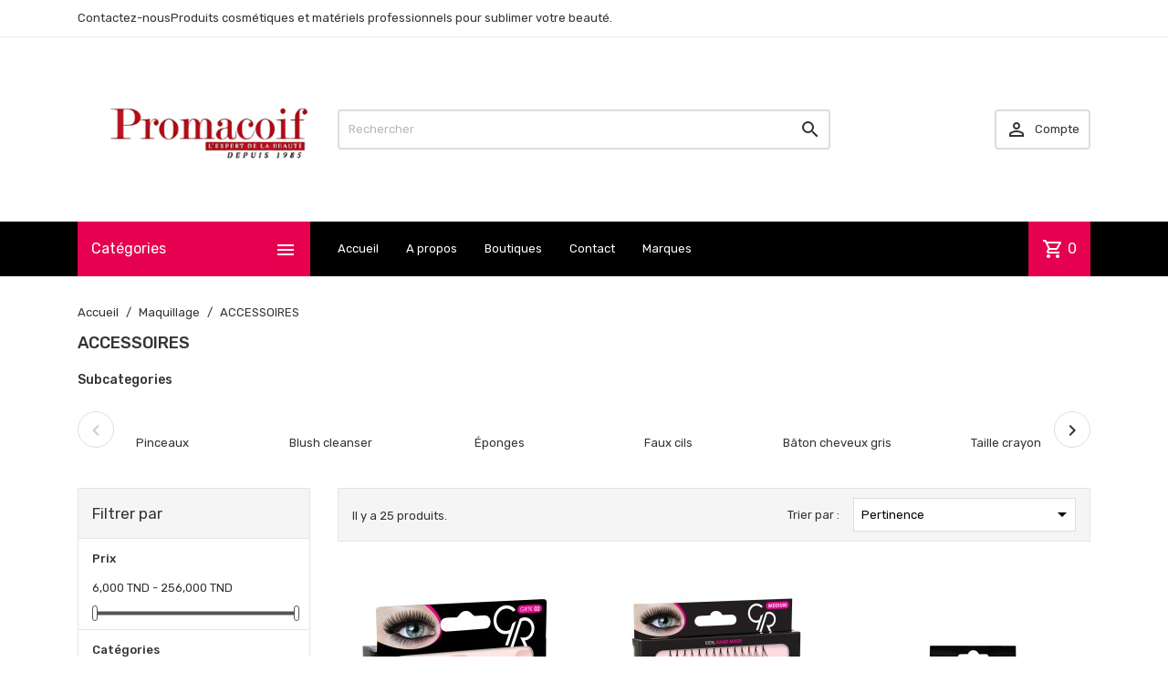

--- FILE ---
content_type: text/html; charset=utf-8
request_url: https://promacoif.tn/85-accessoires
body_size: 15674
content:
<!doctype html>
<html lang="fr">

  <head>
    
      
  <meta charset="utf-8">


  <meta http-equiv="x-ua-compatible" content="ie=edge">



  <title>ACCESSOIRES</title>
  <meta name="description" content="">
  <meta name="keywords" content="">
        <link rel="canonical" href="https://promacoif.tn/85-accessoires">
    
        



  <meta name="viewport" content="width=device-width, initial-scale=1">



  <link rel="icon" type="image/vnd.microsoft.icon" href="https://promacoif.tn/img/favicon.ico?1761565741">
  <link rel="shortcut icon" type="image/x-icon" href="https://promacoif.tn/img/favicon.ico?1761565741">



    <link rel="stylesheet" href="https://promacoif.tn/themes/MegaShop/assets/css/theme.css" type="text/css" media="all">
  <link rel="stylesheet" href="https://promacoif.tn/themes/MegaShop/modules/blockreassurance/views/dist/front.css" type="text/css" media="all">
  <link rel="stylesheet" href="https://promacoif.tn/themes/MegaShop/modules/ps_facetedsearch/views/dist/front.css" type="text/css" media="all">
  <link rel="stylesheet" href="https://promacoif.tn/themes/MegaShop/modules/productcomments/views/css/productcomments.css" type="text/css" media="all">
  <link rel="stylesheet" href="https://promacoif.tn/js/jquery/ui/themes/base/minified/jquery-ui.min.css" type="text/css" media="all">
  <link rel="stylesheet" href="https://promacoif.tn/js/jquery/ui/themes/base/minified/jquery.ui.theme.min.css" type="text/css" media="all">
  <link rel="stylesheet" href="https://promacoif.tn/modules/ps_imageslider/css/homeslider.css" type="text/css" media="all">
  <link rel="stylesheet" href="https://promacoif.tn/themes/MegaShop/assets/css/custom.css" type="text/css" media="all">

<link rel="stylesheet" href="https://fonts.googleapis.com/css?family=Material+Icons+Outlined%7CRubik:400,500">


  

  <script type="text/javascript">
        var TptnCdDays = "Days";
        var TptnCdHrs = "Hrs";
        var TptnCdMins = "Mins";
        var TptnCdSecs = "Secs";
        var prestashop = {"cart":{"products":[],"totals":{"total":{"type":"total","label":"Total","amount":0,"value":"0,000\u00a0TND"},"total_including_tax":{"type":"total","label":"Total TTC","amount":0,"value":"0,000\u00a0TND"},"total_excluding_tax":{"type":"total","label":"Total HT :","amount":0,"value":"0,000\u00a0TND"}},"subtotals":{"products":{"type":"products","label":"Sous-total","amount":0,"value":"0,000\u00a0TND"},"discounts":null,"shipping":{"type":"shipping","label":"Livraison","amount":0,"value":""},"tax":{"type":"tax","label":"Taxes incluses","amount":0,"value":"0,000\u00a0TND"}},"products_count":0,"summary_string":"0 articles","vouchers":{"allowed":1,"added":[]},"discounts":[],"minimalPurchase":5,"minimalPurchaseRequired":"Un montant total de 5,000\u00a0TND HT minimum est requis pour valider votre commande. Le montant actuel de votre commande est de 0,000\u00a0TND HT."},"currency":{"name":"Dinar tunisien","iso_code":"TND","iso_code_num":"788","sign":"TND"},"customer":{"lastname":null,"firstname":null,"email":null,"birthday":null,"newsletter":null,"newsletter_date_add":null,"optin":null,"website":null,"company":null,"siret":null,"ape":null,"is_logged":false,"gender":{"type":null,"name":null},"addresses":[]},"language":{"name":"Fran\u00e7ais (French)","iso_code":"fr","locale":"fr-FR","language_code":"fr","is_rtl":"0","date_format_lite":"d\/m\/Y","date_format_full":"d\/m\/Y H:i:s","id":1},"page":{"title":"","canonical":"https:\/\/promacoif.tn\/85-accessoires","meta":{"title":"ACCESSOIRES","description":"","keywords":"","robots":"index"},"page_name":"category","body_classes":{"lang-fr":true,"lang-rtl":false,"country-TN":true,"currency-TND":true,"layout-left-column":true,"page-category":true,"tax-display-enabled":true,"category-id-85":true,"category-ACCESSOIRES":true,"category-id-parent-74":true,"category-depth-level-3":true},"admin_notifications":[]},"shop":{"name":"Promacoif","logo":"https:\/\/promacoif.tn\/img\/promacoif-logo-1758189621.jpg","stores_icon":"https:\/\/promacoif.tn\/img\/logo_stores.png","favicon":"https:\/\/promacoif.tn\/img\/favicon.ico"},"urls":{"base_url":"https:\/\/promacoif.tn\/","current_url":"https:\/\/promacoif.tn\/85-accessoires","shop_domain_url":"https:\/\/promacoif.tn","img_ps_url":"https:\/\/promacoif.tn\/img\/","img_cat_url":"https:\/\/promacoif.tn\/img\/c\/","img_lang_url":"https:\/\/promacoif.tn\/img\/l\/","img_prod_url":"https:\/\/promacoif.tn\/img\/p\/","img_manu_url":"https:\/\/promacoif.tn\/img\/m\/","img_sup_url":"https:\/\/promacoif.tn\/img\/su\/","img_ship_url":"https:\/\/promacoif.tn\/img\/s\/","img_store_url":"https:\/\/promacoif.tn\/img\/st\/","img_col_url":"https:\/\/promacoif.tn\/img\/co\/","img_url":"https:\/\/promacoif.tn\/themes\/MegaShop\/assets\/img\/","css_url":"https:\/\/promacoif.tn\/themes\/MegaShop\/assets\/css\/","js_url":"https:\/\/promacoif.tn\/themes\/MegaShop\/assets\/js\/","pic_url":"https:\/\/promacoif.tn\/upload\/","pages":{"address":"https:\/\/promacoif.tn\/adresse","addresses":"https:\/\/promacoif.tn\/adresses","authentication":"https:\/\/promacoif.tn\/connexion","cart":"https:\/\/promacoif.tn\/panier","category":"https:\/\/promacoif.tn\/index.php?controller=category","cms":"https:\/\/promacoif.tn\/index.php?controller=cms","contact":"https:\/\/promacoif.tn\/nous-contacter","discount":"https:\/\/promacoif.tn\/reduction","guest_tracking":"https:\/\/promacoif.tn\/suivi-commande-invite","history":"https:\/\/promacoif.tn\/historique-commandes","identity":"https:\/\/promacoif.tn\/identite","index":"https:\/\/promacoif.tn\/","my_account":"https:\/\/promacoif.tn\/mon-compte","order_confirmation":"https:\/\/promacoif.tn\/confirmation-commande","order_detail":"https:\/\/promacoif.tn\/index.php?controller=order-detail","order_follow":"https:\/\/promacoif.tn\/suivi-commande","order":"https:\/\/promacoif.tn\/commande","order_return":"https:\/\/promacoif.tn\/index.php?controller=order-return","order_slip":"https:\/\/promacoif.tn\/avoirs","pagenotfound":"https:\/\/promacoif.tn\/page-introuvable","password":"https:\/\/promacoif.tn\/recuperation-mot-de-passe","pdf_invoice":"https:\/\/promacoif.tn\/index.php?controller=pdf-invoice","pdf_order_return":"https:\/\/promacoif.tn\/index.php?controller=pdf-order-return","pdf_order_slip":"https:\/\/promacoif.tn\/index.php?controller=pdf-order-slip","prices_drop":"https:\/\/promacoif.tn\/promotions","product":"https:\/\/promacoif.tn\/index.php?controller=product","search":"https:\/\/promacoif.tn\/recherche","sitemap":"https:\/\/promacoif.tn\/plan-site","stores":"https:\/\/promacoif.tn\/magasins","supplier":"https:\/\/promacoif.tn\/fournisseur","register":"https:\/\/promacoif.tn\/connexion?create_account=1","order_login":"https:\/\/promacoif.tn\/commande?login=1"},"alternative_langs":[],"theme_assets":"\/themes\/MegaShop\/assets\/","actions":{"logout":"https:\/\/promacoif.tn\/?mylogout="},"no_picture_image":{"bySize":{"small_default":{"url":"https:\/\/promacoif.tn\/img\/p\/fr-default-small_default.jpg","width":98,"height":98},"cart_default":{"url":"https:\/\/promacoif.tn\/img\/p\/fr-default-cart_default.jpg","width":125,"height":125},"home_default":{"url":"https:\/\/promacoif.tn\/img\/p\/fr-default-home_default.jpg","width":220,"height":220},"large_default":{"url":"https:\/\/promacoif.tn\/img\/p\/fr-default-large_default.jpg","width":800,"height":800}},"small":{"url":"https:\/\/promacoif.tn\/img\/p\/fr-default-small_default.jpg","width":98,"height":98},"medium":{"url":"https:\/\/promacoif.tn\/img\/p\/fr-default-home_default.jpg","width":220,"height":220},"large":{"url":"https:\/\/promacoif.tn\/img\/p\/fr-default-large_default.jpg","width":800,"height":800},"legend":""}},"configuration":{"display_taxes_label":true,"display_prices_tax_incl":true,"is_catalog":false,"show_prices":true,"opt_in":{"partner":false},"quantity_discount":{"type":"price","label":"Prix unitaire"},"voucher_enabled":1,"return_enabled":0},"field_required":[],"breadcrumb":{"links":[{"title":"Accueil","url":"https:\/\/promacoif.tn\/"},{"title":"Maquillage","url":"https:\/\/promacoif.tn\/74-maquillage"},{"title":"ACCESSOIRES","url":"https:\/\/promacoif.tn\/85-accessoires"}],"count":3},"link":{"protocol_link":"https:\/\/","protocol_content":"https:\/\/"},"time":1768925862,"static_token":"b34a0df18fc30cf82b5b5d7ff0014399","token":"121f9c5a10918f78106d2f4470e0207c","debug":false};
        var prestashopFacebookAjaxController = "https:\/\/promacoif.tn\/module\/ps_facebook\/Ajax";
        var psemailsubscription_subscription = "https:\/\/promacoif.tn\/module\/ps_emailsubscription\/subscription";
        var psr_icon_color = "#F19D76";
      </script>



  <script type="text/javascript">
var tptntopbkg_default = '000000',
	tptntitlebkg_default = 'e50050',
	tptncartbkg_default = 'e50050',
	tptnpnameclr_default = '606060',
	tptnpriceclr_default = 'e50050',
	tptnnewbkg_default = '2AC97A',
	tptnsalebkg_default = 'e50050',
	tptnbtnbkg_default = 'E84545',
	TptnStickyLG = true,
	TptnStickySM = true,
	TptnBackTop = true,
	TptnCrslAutoplay = true;
</script>
<style type="text/css">
	#header .header-bottom,
	#header .mobile-header-bottom,
	body#checkout .checkout-step.-current .step-title {background-color:#000000;}
	#header .dtmenu-title,
	#header .mbmenu-title,
	#search_filters_wrapper.filter-show .block-title,
	.crsl-title h2:before,
	.crsl-title h4:before {background-color:#e50050;}
	#_desktop_blockcart-wrapper .m-toggle,
	.tptncart .minicart-title {background-color:#e50050;}
	.product-title a {color:#606060;}
	.product-price-and-shipping .price,
	.product-price {color:#e50050;}
	.product-flags .new {background-color:#2AC97A;}
	.product-flags .discount,
	.product-flags .on-sale {background-color:#e50050;}
	.btn-primary {background-color:#E84545;}
</style>



    
  </head>

  <body id="category" class="lang-fr country-tn currency-tnd layout-left-column page-category tax-display-enabled category-id-85 category-accessoires category-id-parent-74 category-depth-level-3">
    
    
      
    

    <main>
      
              

      <header id="header">
        
          

  <div class="header-nav">
    <div class="container">
      <div id="contact-link">
	<a href="https://promacoif.tn/nous-contacter">Contactez-nous</a>
    </div>

      <div id="tptnhtmlbox1" class="hidden-sm-down"><ul style="list-style-type: circle;">
<li>Produits cosmétiques et matériels professionnels pour sublimer votre beauté.</li>
<li>PromaCoif — la qualité, l’élégance et la confiance au service de vos cheveux.</li>
<li>Profitez de la <strong>livraison gratuite</strong> sur tout achat supérieur à <strong>99TND</strong>.</li>
</ul></div>
    </div>
  </div>



  <div class="header-top hidden-lg-down">
    <div class="container">
    <div class="row">
      <div id="_desktop_shop-logo" class="shop-logo col-xl-3">
                <a href="https://promacoif.tn/">
            <img class="logo" src="https://promacoif.tn/img/promacoif-logo-1758189621.jpg" alt="Promacoif">
          </a>
            </div>
      <div id="_desktop_tptnsearch" data-search-controller-url="//promacoif.tn/recherche" class="tptnsearch col-xl-6">
    <form method="get" action="//promacoif.tn/recherche" id="searchbox">
        <input type="hidden" name="controller" value="search">
        <input type="text" name="s" value="" placeholder="Rechercher" aria-label="Rechercher">
        <button type="submit">
            <i class="material-icons search">&#xE8B6;</i>
        </button>
    </form>
</div><div id="_desktop_user-info" class="user-info col-xl-3">
<div class="login-register">
  <div class="m-toggle">
    <i class="material-icons">&#xE8A6;</i>
    <span class="m-toggle-title">Compte</span>
  </div>
  <ul class="dropdown-content">
      <li><a href="https://promacoif.tn/mon-compte" title="Identifiez-vous" rel="nofollow">Connexion</a></li>
    <li><a href="https://promacoif.tn/connexion?create_account=1" title="Enregistrez votre nouveau compte client" rel="nofollow">Register</a></li>
    </ul>
</div>
</div>


</div> <!-- .row -->
</div> <!-- .container -->
</div> <!-- .header-top -->

<div class="header-bottom hidden-lg-down">
  <div class="container">
  <div class="row">
    <div id="tptndesktopmenu" class="col-xl-3 hidden-lg-down">
      <div class="dtmenu">
        <div class="dtmenu-title">Catégories<i class="material-icons">&#xE5D2;</i></div>
        <div class="dtmenu-list">
          <ul id="megamenu" class="menu right">
            <li data-depth="0">
        <a href="https://promacoif.tn/74-maquillage" >
          Maquillage
        </a>
                  <ul>
            
            <li data-depth="1">
        <a href="https://promacoif.tn/81-teint" >
          TEINT
        </a>
                  <ul>
            
            <li data-depth="2">
        <a href="https://promacoif.tn/87-base-de-teint-et-fixateurs" >
          Base de teint et fixateurs
        </a>
              </li>
          <li data-depth="2">
        <a href="https://promacoif.tn/88-enlumineurs" >
          Enlumineurs
        </a>
              </li>
          <li data-depth="2">
        <a href="https://promacoif.tn/89-blushs-fards-a-joues" >
          Blushs &amp; Fards à joues
        </a>
              </li>
          <li data-depth="2">
        <a href="https://promacoif.tn/90-fonds-de-teint-poudres" >
          Fonds de teint poudres
        </a>
              </li>
          <li data-depth="2">
        <a href="https://promacoif.tn/91-fonds-de-teint-liquides" >
          Fonds de teint liquides
        </a>
              </li>
          <li data-depth="2">
        <a href="https://promacoif.tn/92-fonds-de-teint-mousses" >
          Fonds de teint mousses
        </a>
              </li>
          <li data-depth="2">
        <a href="https://promacoif.tn/93-anti-cernes-correcteurs" >
          Anti-cernes &amp; Correcteurs
        </a>
              </li>
          <li data-depth="2">
        <a href="https://promacoif.tn/94-contouring" >
          Contouring
        </a>
              </li>
          <li data-depth="2">
        <a href="https://promacoif.tn/95-bb-cc-cremes" >
          BB &amp; CC crèmes
        </a>
              </li>
          <li data-depth="2">
        <a href="https://promacoif.tn/96-palette-de-teint" >
          Palette de teint
        </a>
              </li>
      
          </ul>
              </li>
          <li data-depth="1">
        <a href="https://promacoif.tn/85-accessoires" >
          ACCESSOIRES
        </a>
                  <ul>
            
            <li data-depth="2">
        <a href="https://promacoif.tn/131-pinceaux" >
          Pinceaux
        </a>
              </li>
          <li data-depth="2">
        <a href="https://promacoif.tn/133-blush-cleanser" >
          Blush cleanser
        </a>
              </li>
          <li data-depth="2">
        <a href="https://promacoif.tn/134-eponges" >
          Éponges
        </a>
              </li>
          <li data-depth="2">
        <a href="https://promacoif.tn/135-faux-cils" >
          Faux cils
        </a>
              </li>
          <li data-depth="2">
        <a href="https://promacoif.tn/138-baton-cheveux-gris" >
          Bâton cheveux gris
        </a>
              </li>
          <li data-depth="2">
        <a href="https://promacoif.tn/139-taille-crayon" >
          Taille crayon
        </a>
              </li>
          <li data-depth="2">
        <a href="https://promacoif.tn/140-colle-a-cils" >
          Colle à cils
        </a>
              </li>
      
          </ul>
              </li>
          <li data-depth="1">
        <a href="https://promacoif.tn/82-yeux" >
          YEUX
        </a>
                  <ul>
            
            <li data-depth="2">
        <a href="https://promacoif.tn/98-primer" >
          Primer
        </a>
              </li>
          <li data-depth="2">
        <a href="https://promacoif.tn/99-mascaras" >
          Mascaras
        </a>
              </li>
          <li data-depth="2">
        <a href="https://promacoif.tn/100-crayons-khols-yeux" >
          Crayons &amp; Khôls yeux
        </a>
              </li>
          <li data-depth="2">
        <a href="https://promacoif.tn/101-eyeliners" >
          Eyeliners
        </a>
              </li>
          <li data-depth="2">
        <a href="https://promacoif.tn/102-glitters-paillettes-yeux" >
          Glitters &amp; Paillettes yeux
        </a>
              </li>
          <li data-depth="2">
        <a href="https://promacoif.tn/103-fards-ombres-a-paupieres" >
          Fards &amp; Ombres à paupières
        </a>
              </li>
          <li data-depth="2">
        <a href="https://promacoif.tn/105-sourcils" >
          Sourcils
        </a>
              </li>
          <li data-depth="2">
        <a href="https://promacoif.tn/106-palette-yeux" >
          Palette yeux
        </a>
              </li>
      
          </ul>
              </li>
          <li data-depth="1">
        <a href="https://promacoif.tn/83-levres" >
          LÈVRES
        </a>
                  <ul>
            
            <li data-depth="2">
        <a href="https://promacoif.tn/107-rouges-a-levres" >
          Rouges à lèvres
        </a>
              </li>
          <li data-depth="2">
        <a href="https://promacoif.tn/108-crayons-a-levres" >
          Crayons à lèvres
        </a>
              </li>
          <li data-depth="2">
        <a href="https://promacoif.tn/109-brillants-a-levres" >
          Brillants à lèvres
        </a>
              </li>
          <li data-depth="2">
        <a href="https://promacoif.tn/110-gloss" >
          Gloss
        </a>
              </li>
          <li data-depth="2">
        <a href="https://promacoif.tn/111-baumes-a-levres" >
          Baumes à lèvres
        </a>
              </li>
          <li data-depth="2">
        <a href="https://promacoif.tn/112-bases-de-maquillage-levres" >
          Bases de maquillage lèvres
        </a>
              </li>
      
          </ul>
              </li>
          <li data-depth="1">
        <a href="https://promacoif.tn/84-ongles" >
          ONGLES
        </a>
                  <ul>
            
            <li data-depth="2">
        <a href="https://promacoif.tn/113-vernis-a-ongles" >
          Vernis à ongles
        </a>
              </li>
          <li data-depth="2">
        <a href="https://promacoif.tn/116-soins-pour-les-ongles" >
          Soins pour les ongles
        </a>
              </li>
          <li data-depth="2">
        <a href="https://promacoif.tn/117-top-coats-base-vernis" >
          Top coats &amp; Base vernis
        </a>
              </li>
      
          </ul>
              </li>
          <li data-depth="1">
        <a href="https://promacoif.tn/256-poudres-bronzantes" >
          Poudres Bronzantes
        </a>
              </li>
      
          </ul>
              </li>
          <li data-depth="0">
        <a href="https://promacoif.tn/3-visage" >
          VISAGE
        </a>
                  <ul>
            
            <li data-depth="1">
        <a href="https://promacoif.tn/141-soins-hydratants-nourrissants" >
          SOINS HYDRATANTS &amp; NOURRISSANTS
        </a>
                  <ul>
            
            <li data-depth="2">
        <a href="https://promacoif.tn/146-masque-hydratant" >
          Masque hydratant
        </a>
              </li>
          <li data-depth="2">
        <a href="https://promacoif.tn/147-serum-hydratant-ampoules" >
          Sérum hydratant &amp; Ampoules
        </a>
              </li>
          <li data-depth="2">
        <a href="https://promacoif.tn/148-cremes-du-jour" >
          Crèmes du jour
        </a>
              </li>
          <li data-depth="2">
        <a href="https://promacoif.tn/149-spray" >
          Spray
        </a>
              </li>
          <li data-depth="2">
        <a href="https://promacoif.tn/150-hydratants-peaux" >
          Hydratants peaux
        </a>
              </li>
          <li data-depth="2">
        <a href="https://promacoif.tn/151-cremes-de-nuit" >
          Crèmes de nuit
        </a>
              </li>
      
          </ul>
              </li>
          <li data-depth="1">
        <a href="https://promacoif.tn/144-demaquillants" >
          DÉMAQUILLANTS
        </a>
                  <ul>
            
            <li data-depth="2">
        <a href="https://promacoif.tn/156-lotion-tonique" >
          Lotion tonique
        </a>
              </li>
          <li data-depth="2">
        <a href="https://promacoif.tn/157-nettoyant-moussant-visage" >
          Nettoyant moussant visage
        </a>
              </li>
          <li data-depth="2">
        <a href="https://promacoif.tn/158-eau-micellaire" >
          Eau micellaire
        </a>
              </li>
          <li data-depth="2">
        <a href="https://promacoif.tn/159-lingettes-demaquillantes" >
          Lingettes démaquillantes
        </a>
              </li>
          <li data-depth="2">
        <a href="https://promacoif.tn/160-demaquillant-yeux" >
          Démaquillant yeux
        </a>
              </li>
          <li data-depth="2">
        <a href="https://promacoif.tn/161-gel-nettoyant" >
          Gel nettoyant
        </a>
              </li>
      
          </ul>
              </li>
          <li data-depth="1">
        <a href="https://promacoif.tn/142-soins-anti-ages-anti-rides" >
          SOINS ANTI-AGES &amp; ANTI-RIDES
        </a>
                  <ul>
            
            <li data-depth="2">
        <a href="https://promacoif.tn/152-serum-anti-age" >
          Sérum anti-âge
        </a>
              </li>
          <li data-depth="2">
        <a href="https://promacoif.tn/153-soin-liftant" >
          Soin liftant
        </a>
              </li>
          <li data-depth="2">
        <a href="https://promacoif.tn/154-collagene" >
          Collagène
        </a>
              </li>
          <li data-depth="2">
        <a href="https://promacoif.tn/155-serum-anti-rides" >
          Sérum anti-rides
        </a>
              </li>
      
          </ul>
              </li>
          <li data-depth="1">
        <a href="https://promacoif.tn/143-masques-visage-et-gommage" >
          MASQUES VISAGE ET GOMMAGE
        </a>
              </li>
          <li data-depth="1">
        <a href="https://promacoif.tn/145-soins-eclaircissants" >
          SOINS ÉCLAIRCISSANTS
        </a>
              </li>
      
          </ul>
              </li>
          <li data-depth="0">
        <a href="https://promacoif.tn/76-corps" >
          CORPS
        </a>
                  <ul>
            
            <li data-depth="1">
        <a href="https://promacoif.tn/162-hydratation-nutrition-corps" >
          HYDRATATION &amp; NUTRITION CORPS
        </a>
                  <ul>
            
            <li data-depth="2">
        <a href="https://promacoif.tn/168-lait-hydratant" >
          Lait hydratant
        </a>
              </li>
          <li data-depth="2">
        <a href="https://promacoif.tn/169-creme-baume-hydratants" >
          Crème &amp; Baume hydratants
        </a>
              </li>
          <li data-depth="2">
        <a href="https://promacoif.tn/170-huile" >
          Huile
        </a>
              </li>
          <li data-depth="2">
        <a href="https://promacoif.tn/171-exfoliant-gommage-corps" >
          Exfoliant &amp; Gommage corps
        </a>
              </li>
      
          </ul>
              </li>
          <li data-depth="1">
        <a href="https://promacoif.tn/163-epilation" >
          ÉPILATION
        </a>
                  <ul>
            
            <li data-depth="2">
        <a href="https://promacoif.tn/172-cire-grains" >
          Cire grains
        </a>
              </li>
          <li data-depth="2">
        <a href="https://promacoif.tn/173-cire-cartouche" >
          Cire cartouche
        </a>
              </li>
          <li data-depth="2">
        <a href="https://promacoif.tn/174-cire-pots-" >
          Cire pots
        </a>
              </li>
          <li data-depth="2">
        <a href="https://promacoif.tn/175-creme-depilatoire" >
          Crème dépilatoire
        </a>
              </li>
          <li data-depth="2">
        <a href="https://promacoif.tn/176-soins-post-epilation" >
          Soins post-épilation
        </a>
              </li>
      
          </ul>
              </li>
          <li data-depth="1">
        <a href="https://promacoif.tn/166-soins-specifiques" >
          SOINS SPÉCIFIQUES
        </a>
                  <ul>
            
            <li data-depth="2">
        <a href="https://promacoif.tn/181-soins-apaisants" >
          Soins apaisants
        </a>
              </li>
          <li data-depth="2">
        <a href="https://promacoif.tn/182-soins-anti-cellulites" >
          Soins anti-cellulites
        </a>
              </li>
          <li data-depth="2">
        <a href="https://promacoif.tn/183-eclaircissant-corps" >
          Éclaircissant corps
        </a>
              </li>
      
          </ul>
              </li>
          <li data-depth="1">
        <a href="https://promacoif.tn/167-accessoires" >
          ACCESSOIRES
        </a>
                  <ul>
            
            <li data-depth="2">
        <a href="https://promacoif.tn/184-spatules" >
          Spatules
        </a>
              </li>
          <li data-depth="2">
        <a href="https://promacoif.tn/185-bandes-cire" >
          Bandes cire
        </a>
              </li>
          <li data-depth="2">
        <a href="https://promacoif.tn/186-reuleaux-cire" >
          Reuleaux cire
        </a>
              </li>
      
          </ul>
              </li>
          <li data-depth="1">
        <a href="https://promacoif.tn/164-soins-des-mains" >
          SOINS DES MAINS
        </a>
                  <ul>
            
            <li data-depth="2">
        <a href="https://promacoif.tn/177-soins-des-mains" >
          Soins des mains
        </a>
              </li>
          <li data-depth="2">
        <a href="https://promacoif.tn/178-soins-des-ongles" >
          Soins des ongles
        </a>
              </li>
      
          </ul>
              </li>
          <li data-depth="1">
        <a href="https://promacoif.tn/165-soins-des-pieds" >
          SOINS DES PIEDS
        </a>
                  <ul>
            
            <li data-depth="2">
        <a href="https://promacoif.tn/179-soins-des-pieds" >
          Soins des pieds
        </a>
              </li>
          <li data-depth="2">
        <a href="https://promacoif.tn/180-soins-des-jambes" >
          Soins des jambes
        </a>
              </li>
      
          </ul>
              </li>
          <li data-depth="1">
        <a href="https://promacoif.tn/257-mask-pieds" >
          Mask pieds
        </a>
              </li>
      
          </ul>
              </li>
          <li data-depth="0">
        <a href="https://promacoif.tn/75-capillaire" >
          CAPILLAIRE
        </a>
                  <ul>
            
            <li data-depth="1">
        <a href="https://promacoif.tn/193-accessoires" >
          ACCESSOIRES
        </a>
                  <ul>
            
            <li data-depth="2">
        <a href="https://promacoif.tn/207-peignes" >
          Peignes
        </a>
              </li>
          <li data-depth="2">
        <a href="https://promacoif.tn/211-fer-a-boucler" >
          Fer à boucler
        </a>
              </li>
          <li data-depth="2">
        <a href="https://promacoif.tn/212-tondeuses" >
          Tondeuses
        </a>
              </li>
      
          </ul>
              </li>
          <li data-depth="1">
        <a href="https://promacoif.tn/189-huiles-serums" >
          HUILES &amp; SÉRUMS
        </a>
                  <ul>
            
            <li data-depth="2">
        <a href="https://promacoif.tn/197-serums-ampoules-capillaires" >
          Sérums &amp; Ampoules capillaires
        </a>
              </li>
          <li data-depth="2">
        <a href="https://promacoif.tn/198-huile-cheveux" >
          Huile cheveux
        </a>
              </li>
      
          </ul>
              </li>
          <li data-depth="1">
        <a href="https://promacoif.tn/190-colorations-cheveux" >
          COLORATIONS CHEVEUX
        </a>
                  <ul>
            
            <li data-depth="2">
        <a href="https://promacoif.tn/200-poudres-decolorantes" >
          Poudres décolorantes
        </a>
              </li>
          <li data-depth="2">
        <a href="https://promacoif.tn/201-oxydants" >
          Oxydants
        </a>
              </li>
      
          </ul>
              </li>
          <li data-depth="1">
        <a href="https://promacoif.tn/194-soin-des-cheveux" >
          SOIN DES CHEVEUX
        </a>
                  <ul>
            
            <li data-depth="2">
        <a href="https://promacoif.tn/195-masques" >
          Masques
        </a>
              </li>
      
          </ul>
              </li>
          <li data-depth="1">
        <a href="https://promacoif.tn/192-produits-coiffants" >
          PRODUITS COIFFANTS
        </a>
                  <ul>
            
            <li data-depth="2">
        <a href="https://promacoif.tn/204-fixateur-cheveux" >
          Fixateur cheveux
        </a>
              </li>
          <li data-depth="2">
        <a href="https://promacoif.tn/205-parfum-cheveux" >
          Parfum cheveux
        </a>
              </li>
      
          </ul>
              </li>
          <li data-depth="1">
        <a href="https://promacoif.tn/240-permanentes-lissages" >
          PERMANENTES &amp; LISSAGES
        </a>
                  <ul>
            
            <li data-depth="2">
        <a href="https://promacoif.tn/242-permanente-life" >
          PERMANENTE LIFE
        </a>
              </li>
      
          </ul>
              </li>
          <li data-depth="1">
        <a href="https://promacoif.tn/188-conditionner" >
          CONDITIONNER
        </a>
              </li>
          <li data-depth="1">
        <a href="https://promacoif.tn/187-shampoing" >
          SHAMPOING
        </a>
              </li>
          <li data-depth="1">
        <a href="https://promacoif.tn/258-laque" >
          Laque
        </a>
              </li>
      
          </ul>
              </li>
          <li data-depth="0">
        <a href="https://promacoif.tn/78-hommes" >
          HOMMES
        </a>
                  <ul>
            
            <li data-depth="1">
        <a href="https://promacoif.tn/225-rasage" >
          RASAGE
        </a>
              </li>
          <li data-depth="1">
        <a href="https://promacoif.tn/229-accessoires" >
          ACCESSOIRES
        </a>
                  <ul>
            
            <li data-depth="2">
        <a href="https://promacoif.tn/262-accessoires-onglerie" >
          Accessoires Onglerie
        </a>
              </li>
      
          </ul>
              </li>
      
          </ul>
              </li>
          <li data-depth="0">
        <a href="https://promacoif.tn/77-parfums" >
          PARFUMS
        </a>
                  <ul>
            
            <li data-depth="1">
        <a href="https://promacoif.tn/118-femmes" >
          Femmes
        </a>
                  <ul>
            
            <li data-depth="2">
        <a href="https://promacoif.tn/121-eaux-de-parfum" >
          Eaux de parfum
        </a>
              </li>
          <li data-depth="2">
        <a href="https://promacoif.tn/122-eaux-de-toilette" >
          Eaux de toilette
        </a>
              </li>
          <li data-depth="2">
        <a href="https://promacoif.tn/123-roll-on" >
          Roll-on
        </a>
              </li>
          <li data-depth="2">
        <a href="https://promacoif.tn/124-deodorant" >
          Déodorant
        </a>
              </li>
      
          </ul>
              </li>
          <li data-depth="1">
        <a href="https://promacoif.tn/119-hommes" >
          Hommes
        </a>
                  <ul>
            
            <li data-depth="2">
        <a href="https://promacoif.tn/125-eaux-de-parfum" >
          Eaux de parfum
        </a>
              </li>
          <li data-depth="2">
        <a href="https://promacoif.tn/126-eaux-de-toilette" >
          Eaux de toilette
        </a>
              </li>
          <li data-depth="2">
        <a href="https://promacoif.tn/127-roll-on" >
          Roll-on
        </a>
              </li>
          <li data-depth="2">
        <a href="https://promacoif.tn/128-deodorant" >
          Déodorant
        </a>
              </li>
          <li data-depth="2">
        <a href="https://promacoif.tn/243-barbre" >
          Barbre
        </a>
              </li>
      
          </ul>
              </li>
          <li data-depth="1">
        <a href="https://promacoif.tn/120-enfants" >
          Enfants
        </a>
                  <ul>
            
            <li data-depth="2">
        <a href="https://promacoif.tn/129-eaux-de-parfum" >
          Eaux de parfum
        </a>
              </li>
          <li data-depth="2">
        <a href="https://promacoif.tn/130-eaux-de-toilette" >
          Eaux de toilette
        </a>
              </li>
      
          </ul>
              </li>
      
          </ul>
              </li>
          <li data-depth="0">
        <a href="https://promacoif.tn/64-materiels" >
          MATÉRIELS
        </a>
                  <ul>
            
            <li data-depth="1">
        <a href="https://promacoif.tn/260-séche-cheveux" >
          Séche Cheveux
        </a>
              </li>
          <li data-depth="1">
        <a href="https://promacoif.tn/261-fer-à-lisser" >
          Fer à lisser
        </a>
              </li>
      
          </ul>
              </li>
          <li data-depth="0">
        <a href="https://promacoif.tn/120-enfants" >
          Enfants
        </a>
                  <ul>
            
            <li data-depth="1">
        <a href="https://promacoif.tn/129-eaux-de-parfum" >
          Eaux de parfum
        </a>
              </li>
          <li data-depth="1">
        <a href="https://promacoif.tn/130-eaux-de-toilette" >
          Eaux de toilette
        </a>
              </li>
      
          </ul>
              </li>
          <li data-depth="0">
        <a href="https://promacoif.tn/167-accessoires" >
          ACCESSOIRES
        </a>
                  <ul>
            
            <li data-depth="1">
        <a href="https://promacoif.tn/184-spatules" >
          Spatules
        </a>
              </li>
          <li data-depth="1">
        <a href="https://promacoif.tn/185-bandes-cire" >
          Bandes cire
        </a>
              </li>
          <li data-depth="1">
        <a href="https://promacoif.tn/186-reuleaux-cire" >
          Reuleaux cire
        </a>
              </li>
      
          </ul>
              </li>
      </ul>
        </div>
      </div>
    </div>
    <div id="_desktop_tptnmobilemenu" class="hidden-xl-up">
      <div class="m-toggle">
        <i class="material-icons">&#xE5D2;</i>
        <span class="m-toggle-title">Catégories</span>
      </div>
      <div class="mbmenu">
        <div class="mbmenu-title">Catégories<i class="material-icons">&#xE5CD;</i></div>
        
<ul data-depth="0"><li id="category-74"><a href="https://promacoif.tn/74-maquillage" data-depth="0" ><span class="float-xs-right hidden-xl-up"><span data-target="#mobile_menu_76635" data-toggle="collapse" class="navbar-toggler collapse-icons"><i class="material-icons add">&#xE145;</i><i class="material-icons remove">&#xE15B;</i></span></span>Maquillage</a><div class="collapse" id="mobile_menu_76635">
<ul data-depth="1"><li id="category-81"><a href="https://promacoif.tn/81-teint" data-depth="1" ><span class="float-xs-right hidden-xl-up"><span data-target="#mobile_menu_81220" data-toggle="collapse" class="navbar-toggler collapse-icons"><i class="material-icons add">&#xE145;</i><i class="material-icons remove">&#xE15B;</i></span></span>TEINT</a><div class="collapse" id="mobile_menu_81220">
<ul data-depth="2"><li id="category-87"><a href="https://promacoif.tn/87-base-de-teint-et-fixateurs" data-depth="2" >Base de teint et fixateurs</a></li><li id="category-88"><a href="https://promacoif.tn/88-enlumineurs" data-depth="2" >Enlumineurs</a></li><li id="category-89"><a href="https://promacoif.tn/89-blushs-fards-a-joues" data-depth="2" >Blushs &amp; Fards à joues</a></li><li id="category-90"><a href="https://promacoif.tn/90-fonds-de-teint-poudres" data-depth="2" >Fonds de teint poudres</a></li><li id="category-91"><a href="https://promacoif.tn/91-fonds-de-teint-liquides" data-depth="2" >Fonds de teint liquides</a></li><li id="category-92"><a href="https://promacoif.tn/92-fonds-de-teint-mousses" data-depth="2" >Fonds de teint mousses</a></li><li id="category-93"><a href="https://promacoif.tn/93-anti-cernes-correcteurs" data-depth="2" >Anti-cernes &amp; Correcteurs</a></li><li id="category-94"><a href="https://promacoif.tn/94-contouring" data-depth="2" >Contouring</a></li><li id="category-95"><a href="https://promacoif.tn/95-bb-cc-cremes" data-depth="2" >BB &amp; CC crèmes</a></li><li id="category-96"><a href="https://promacoif.tn/96-palette-de-teint" data-depth="2" >Palette de teint</a></li></ul></div></li><li id="category-85"><a href="https://promacoif.tn/85-accessoires" data-depth="1" ><span class="float-xs-right hidden-xl-up"><span data-target="#mobile_menu_27852" data-toggle="collapse" class="navbar-toggler collapse-icons"><i class="material-icons add">&#xE145;</i><i class="material-icons remove">&#xE15B;</i></span></span>ACCESSOIRES</a><div class="collapse" id="mobile_menu_27852">
<ul data-depth="2"><li id="category-131"><a href="https://promacoif.tn/131-pinceaux" data-depth="2" >Pinceaux</a></li><li id="category-133"><a href="https://promacoif.tn/133-blush-cleanser" data-depth="2" >Blush cleanser</a></li><li id="category-134"><a href="https://promacoif.tn/134-eponges" data-depth="2" >Éponges</a></li><li id="category-135"><a href="https://promacoif.tn/135-faux-cils" data-depth="2" >Faux cils</a></li><li id="category-138"><a href="https://promacoif.tn/138-baton-cheveux-gris" data-depth="2" >Bâton cheveux gris</a></li><li id="category-139"><a href="https://promacoif.tn/139-taille-crayon" data-depth="2" >Taille crayon</a></li><li id="category-140"><a href="https://promacoif.tn/140-colle-a-cils" data-depth="2" >Colle à cils</a></li></ul></div></li><li id="category-82"><a href="https://promacoif.tn/82-yeux" data-depth="1" ><span class="float-xs-right hidden-xl-up"><span data-target="#mobile_menu_98516" data-toggle="collapse" class="navbar-toggler collapse-icons"><i class="material-icons add">&#xE145;</i><i class="material-icons remove">&#xE15B;</i></span></span>YEUX</a><div class="collapse" id="mobile_menu_98516">
<ul data-depth="2"><li id="category-98"><a href="https://promacoif.tn/98-primer" data-depth="2" >Primer</a></li><li id="category-99"><a href="https://promacoif.tn/99-mascaras" data-depth="2" >Mascaras</a></li><li id="category-100"><a href="https://promacoif.tn/100-crayons-khols-yeux" data-depth="2" >Crayons &amp; Khôls yeux</a></li><li id="category-101"><a href="https://promacoif.tn/101-eyeliners" data-depth="2" >Eyeliners</a></li><li id="category-102"><a href="https://promacoif.tn/102-glitters-paillettes-yeux" data-depth="2" >Glitters &amp; Paillettes yeux</a></li><li id="category-103"><a href="https://promacoif.tn/103-fards-ombres-a-paupieres" data-depth="2" >Fards &amp; Ombres à paupières</a></li><li id="category-105"><a href="https://promacoif.tn/105-sourcils" data-depth="2" >Sourcils</a></li><li id="category-106"><a href="https://promacoif.tn/106-palette-yeux" data-depth="2" >Palette yeux</a></li></ul></div></li><li id="category-83"><a href="https://promacoif.tn/83-levres" data-depth="1" ><span class="float-xs-right hidden-xl-up"><span data-target="#mobile_menu_66514" data-toggle="collapse" class="navbar-toggler collapse-icons"><i class="material-icons add">&#xE145;</i><i class="material-icons remove">&#xE15B;</i></span></span>LÈVRES</a><div class="collapse" id="mobile_menu_66514">
<ul data-depth="2"><li id="category-107"><a href="https://promacoif.tn/107-rouges-a-levres" data-depth="2" >Rouges à lèvres</a></li><li id="category-108"><a href="https://promacoif.tn/108-crayons-a-levres" data-depth="2" >Crayons à lèvres</a></li><li id="category-109"><a href="https://promacoif.tn/109-brillants-a-levres" data-depth="2" >Brillants à lèvres</a></li><li id="category-110"><a href="https://promacoif.tn/110-gloss" data-depth="2" >Gloss</a></li><li id="category-111"><a href="https://promacoif.tn/111-baumes-a-levres" data-depth="2" >Baumes à lèvres</a></li><li id="category-112"><a href="https://promacoif.tn/112-bases-de-maquillage-levres" data-depth="2" >Bases de maquillage lèvres</a></li></ul></div></li><li id="category-84"><a href="https://promacoif.tn/84-ongles" data-depth="1" ><span class="float-xs-right hidden-xl-up"><span data-target="#mobile_menu_21692" data-toggle="collapse" class="navbar-toggler collapse-icons"><i class="material-icons add">&#xE145;</i><i class="material-icons remove">&#xE15B;</i></span></span>ONGLES</a><div class="collapse" id="mobile_menu_21692">
<ul data-depth="2"><li id="category-113"><a href="https://promacoif.tn/113-vernis-a-ongles" data-depth="2" >Vernis à ongles</a></li><li id="category-116"><a href="https://promacoif.tn/116-soins-pour-les-ongles" data-depth="2" >Soins pour les ongles</a></li><li id="category-117"><a href="https://promacoif.tn/117-top-coats-base-vernis" data-depth="2" >Top coats &amp; Base vernis</a></li></ul></div></li><li id="category-256"><a href="https://promacoif.tn/256-poudres-bronzantes" data-depth="1" >Poudres Bronzantes</a></li></ul></div></li><li id="category-3"><a href="https://promacoif.tn/3-visage" data-depth="0" ><span class="float-xs-right hidden-xl-up"><span data-target="#mobile_menu_37822" data-toggle="collapse" class="navbar-toggler collapse-icons"><i class="material-icons add">&#xE145;</i><i class="material-icons remove">&#xE15B;</i></span></span>VISAGE</a><div class="collapse" id="mobile_menu_37822">
<ul data-depth="1"><li id="category-141"><a href="https://promacoif.tn/141-soins-hydratants-nourrissants" data-depth="1" ><span class="float-xs-right hidden-xl-up"><span data-target="#mobile_menu_89147" data-toggle="collapse" class="navbar-toggler collapse-icons"><i class="material-icons add">&#xE145;</i><i class="material-icons remove">&#xE15B;</i></span></span>SOINS HYDRATANTS &amp; NOURRISSANTS</a><div class="collapse" id="mobile_menu_89147">
<ul data-depth="2"><li id="category-146"><a href="https://promacoif.tn/146-masque-hydratant" data-depth="2" >Masque hydratant</a></li><li id="category-147"><a href="https://promacoif.tn/147-serum-hydratant-ampoules" data-depth="2" >Sérum hydratant &amp; Ampoules</a></li><li id="category-148"><a href="https://promacoif.tn/148-cremes-du-jour" data-depth="2" >Crèmes du jour</a></li><li id="category-149"><a href="https://promacoif.tn/149-spray" data-depth="2" >Spray</a></li><li id="category-150"><a href="https://promacoif.tn/150-hydratants-peaux" data-depth="2" >Hydratants peaux</a></li><li id="category-151"><a href="https://promacoif.tn/151-cremes-de-nuit" data-depth="2" >Crèmes de nuit</a></li></ul></div></li><li id="category-144"><a href="https://promacoif.tn/144-demaquillants" data-depth="1" ><span class="float-xs-right hidden-xl-up"><span data-target="#mobile_menu_9765" data-toggle="collapse" class="navbar-toggler collapse-icons"><i class="material-icons add">&#xE145;</i><i class="material-icons remove">&#xE15B;</i></span></span>DÉMAQUILLANTS</a><div class="collapse" id="mobile_menu_9765">
<ul data-depth="2"><li id="category-156"><a href="https://promacoif.tn/156-lotion-tonique" data-depth="2" >Lotion tonique</a></li><li id="category-157"><a href="https://promacoif.tn/157-nettoyant-moussant-visage" data-depth="2" >Nettoyant moussant visage</a></li><li id="category-158"><a href="https://promacoif.tn/158-eau-micellaire" data-depth="2" >Eau micellaire</a></li><li id="category-159"><a href="https://promacoif.tn/159-lingettes-demaquillantes" data-depth="2" >Lingettes démaquillantes</a></li><li id="category-160"><a href="https://promacoif.tn/160-demaquillant-yeux" data-depth="2" >Démaquillant yeux</a></li><li id="category-161"><a href="https://promacoif.tn/161-gel-nettoyant" data-depth="2" >Gel nettoyant</a></li></ul></div></li><li id="category-142"><a href="https://promacoif.tn/142-soins-anti-ages-anti-rides" data-depth="1" ><span class="float-xs-right hidden-xl-up"><span data-target="#mobile_menu_47704" data-toggle="collapse" class="navbar-toggler collapse-icons"><i class="material-icons add">&#xE145;</i><i class="material-icons remove">&#xE15B;</i></span></span>SOINS ANTI-AGES &amp; ANTI-RIDES</a><div class="collapse" id="mobile_menu_47704">
<ul data-depth="2"><li id="category-152"><a href="https://promacoif.tn/152-serum-anti-age" data-depth="2" >Sérum anti-âge</a></li><li id="category-153"><a href="https://promacoif.tn/153-soin-liftant" data-depth="2" >Soin liftant</a></li><li id="category-154"><a href="https://promacoif.tn/154-collagene" data-depth="2" >Collagène</a></li><li id="category-155"><a href="https://promacoif.tn/155-serum-anti-rides" data-depth="2" >Sérum anti-rides</a></li></ul></div></li><li id="category-143"><a href="https://promacoif.tn/143-masques-visage-et-gommage" data-depth="1" >MASQUES VISAGE ET GOMMAGE</a></li><li id="category-145"><a href="https://promacoif.tn/145-soins-eclaircissants" data-depth="1" >SOINS ÉCLAIRCISSANTS</a></li></ul></div></li><li id="category-76"><a href="https://promacoif.tn/76-corps" data-depth="0" ><span class="float-xs-right hidden-xl-up"><span data-target="#mobile_menu_7099" data-toggle="collapse" class="navbar-toggler collapse-icons"><i class="material-icons add">&#xE145;</i><i class="material-icons remove">&#xE15B;</i></span></span>CORPS</a><div class="collapse" id="mobile_menu_7099">
<ul data-depth="1"><li id="category-162"><a href="https://promacoif.tn/162-hydratation-nutrition-corps" data-depth="1" ><span class="float-xs-right hidden-xl-up"><span data-target="#mobile_menu_69783" data-toggle="collapse" class="navbar-toggler collapse-icons"><i class="material-icons add">&#xE145;</i><i class="material-icons remove">&#xE15B;</i></span></span>HYDRATATION &amp; NUTRITION CORPS</a><div class="collapse" id="mobile_menu_69783">
<ul data-depth="2"><li id="category-168"><a href="https://promacoif.tn/168-lait-hydratant" data-depth="2" >Lait hydratant</a></li><li id="category-169"><a href="https://promacoif.tn/169-creme-baume-hydratants" data-depth="2" >Crème &amp; Baume hydratants</a></li><li id="category-170"><a href="https://promacoif.tn/170-huile" data-depth="2" >Huile</a></li><li id="category-171"><a href="https://promacoif.tn/171-exfoliant-gommage-corps" data-depth="2" >Exfoliant &amp; Gommage corps</a></li></ul></div></li><li id="category-163"><a href="https://promacoif.tn/163-epilation" data-depth="1" ><span class="float-xs-right hidden-xl-up"><span data-target="#mobile_menu_62533" data-toggle="collapse" class="navbar-toggler collapse-icons"><i class="material-icons add">&#xE145;</i><i class="material-icons remove">&#xE15B;</i></span></span>ÉPILATION</a><div class="collapse" id="mobile_menu_62533">
<ul data-depth="2"><li id="category-172"><a href="https://promacoif.tn/172-cire-grains" data-depth="2" >Cire grains</a></li><li id="category-173"><a href="https://promacoif.tn/173-cire-cartouche" data-depth="2" >Cire cartouche</a></li><li id="category-174"><a href="https://promacoif.tn/174-cire-pots-" data-depth="2" >Cire pots</a></li><li id="category-175"><a href="https://promacoif.tn/175-creme-depilatoire" data-depth="2" >Crème dépilatoire</a></li><li id="category-176"><a href="https://promacoif.tn/176-soins-post-epilation" data-depth="2" >Soins post-épilation</a></li></ul></div></li><li id="category-166"><a href="https://promacoif.tn/166-soins-specifiques" data-depth="1" ><span class="float-xs-right hidden-xl-up"><span data-target="#mobile_menu_56338" data-toggle="collapse" class="navbar-toggler collapse-icons"><i class="material-icons add">&#xE145;</i><i class="material-icons remove">&#xE15B;</i></span></span>SOINS SPÉCIFIQUES</a><div class="collapse" id="mobile_menu_56338">
<ul data-depth="2"><li id="category-181"><a href="https://promacoif.tn/181-soins-apaisants" data-depth="2" >Soins apaisants</a></li><li id="category-182"><a href="https://promacoif.tn/182-soins-anti-cellulites" data-depth="2" >Soins anti-cellulites</a></li><li id="category-183"><a href="https://promacoif.tn/183-eclaircissant-corps" data-depth="2" >Éclaircissant corps</a></li></ul></div></li><li id="category-167"><a href="https://promacoif.tn/167-accessoires" data-depth="1" ><span class="float-xs-right hidden-xl-up"><span data-target="#mobile_menu_39064" data-toggle="collapse" class="navbar-toggler collapse-icons"><i class="material-icons add">&#xE145;</i><i class="material-icons remove">&#xE15B;</i></span></span>ACCESSOIRES</a><div class="collapse" id="mobile_menu_39064">
<ul data-depth="2"><li id="category-184"><a href="https://promacoif.tn/184-spatules" data-depth="2" >Spatules</a></li><li id="category-185"><a href="https://promacoif.tn/185-bandes-cire" data-depth="2" >Bandes cire</a></li><li id="category-186"><a href="https://promacoif.tn/186-reuleaux-cire" data-depth="2" >Reuleaux cire</a></li></ul></div></li><li id="category-164"><a href="https://promacoif.tn/164-soins-des-mains" data-depth="1" ><span class="float-xs-right hidden-xl-up"><span data-target="#mobile_menu_84111" data-toggle="collapse" class="navbar-toggler collapse-icons"><i class="material-icons add">&#xE145;</i><i class="material-icons remove">&#xE15B;</i></span></span>SOINS DES MAINS</a><div class="collapse" id="mobile_menu_84111">
<ul data-depth="2"><li id="category-177"><a href="https://promacoif.tn/177-soins-des-mains" data-depth="2" >Soins des mains</a></li><li id="category-178"><a href="https://promacoif.tn/178-soins-des-ongles" data-depth="2" >Soins des ongles</a></li></ul></div></li><li id="category-165"><a href="https://promacoif.tn/165-soins-des-pieds" data-depth="1" ><span class="float-xs-right hidden-xl-up"><span data-target="#mobile_menu_89056" data-toggle="collapse" class="navbar-toggler collapse-icons"><i class="material-icons add">&#xE145;</i><i class="material-icons remove">&#xE15B;</i></span></span>SOINS DES PIEDS</a><div class="collapse" id="mobile_menu_89056">
<ul data-depth="2"><li id="category-179"><a href="https://promacoif.tn/179-soins-des-pieds" data-depth="2" >Soins des pieds</a></li><li id="category-180"><a href="https://promacoif.tn/180-soins-des-jambes" data-depth="2" >Soins des jambes</a></li></ul></div></li><li id="category-257"><a href="https://promacoif.tn/257-mask-pieds" data-depth="1" >Mask pieds</a></li></ul></div></li><li id="category-75"><a href="https://promacoif.tn/75-capillaire" data-depth="0" ><span class="float-xs-right hidden-xl-up"><span data-target="#mobile_menu_50005" data-toggle="collapse" class="navbar-toggler collapse-icons"><i class="material-icons add">&#xE145;</i><i class="material-icons remove">&#xE15B;</i></span></span>CAPILLAIRE</a><div class="collapse" id="mobile_menu_50005">
<ul data-depth="1"><li id="category-193"><a href="https://promacoif.tn/193-accessoires" data-depth="1" ><span class="float-xs-right hidden-xl-up"><span data-target="#mobile_menu_36947" data-toggle="collapse" class="navbar-toggler collapse-icons"><i class="material-icons add">&#xE145;</i><i class="material-icons remove">&#xE15B;</i></span></span>ACCESSOIRES</a><div class="collapse" id="mobile_menu_36947">
<ul data-depth="2"><li id="category-207"><a href="https://promacoif.tn/207-peignes" data-depth="2" >Peignes</a></li><li id="category-211"><a href="https://promacoif.tn/211-fer-a-boucler" data-depth="2" >Fer à boucler</a></li><li id="category-212"><a href="https://promacoif.tn/212-tondeuses" data-depth="2" >Tondeuses</a></li></ul></div></li><li id="category-189"><a href="https://promacoif.tn/189-huiles-serums" data-depth="1" ><span class="float-xs-right hidden-xl-up"><span data-target="#mobile_menu_80953" data-toggle="collapse" class="navbar-toggler collapse-icons"><i class="material-icons add">&#xE145;</i><i class="material-icons remove">&#xE15B;</i></span></span>HUILES &amp; SÉRUMS</a><div class="collapse" id="mobile_menu_80953">
<ul data-depth="2"><li id="category-197"><a href="https://promacoif.tn/197-serums-ampoules-capillaires" data-depth="2" >Sérums &amp; Ampoules capillaires</a></li><li id="category-198"><a href="https://promacoif.tn/198-huile-cheveux" data-depth="2" >Huile cheveux</a></li></ul></div></li><li id="category-190"><a href="https://promacoif.tn/190-colorations-cheveux" data-depth="1" ><span class="float-xs-right hidden-xl-up"><span data-target="#mobile_menu_21359" data-toggle="collapse" class="navbar-toggler collapse-icons"><i class="material-icons add">&#xE145;</i><i class="material-icons remove">&#xE15B;</i></span></span>COLORATIONS CHEVEUX</a><div class="collapse" id="mobile_menu_21359">
<ul data-depth="2"><li id="category-200"><a href="https://promacoif.tn/200-poudres-decolorantes" data-depth="2" >Poudres décolorantes</a></li><li id="category-201"><a href="https://promacoif.tn/201-oxydants" data-depth="2" >Oxydants</a></li></ul></div></li><li id="category-194"><a href="https://promacoif.tn/194-soin-des-cheveux" data-depth="1" ><span class="float-xs-right hidden-xl-up"><span data-target="#mobile_menu_44313" data-toggle="collapse" class="navbar-toggler collapse-icons"><i class="material-icons add">&#xE145;</i><i class="material-icons remove">&#xE15B;</i></span></span>SOIN DES CHEVEUX</a><div class="collapse" id="mobile_menu_44313">
<ul data-depth="2"><li id="category-195"><a href="https://promacoif.tn/195-masques" data-depth="2" >Masques</a></li></ul></div></li><li id="category-192"><a href="https://promacoif.tn/192-produits-coiffants" data-depth="1" ><span class="float-xs-right hidden-xl-up"><span data-target="#mobile_menu_75319" data-toggle="collapse" class="navbar-toggler collapse-icons"><i class="material-icons add">&#xE145;</i><i class="material-icons remove">&#xE15B;</i></span></span>PRODUITS COIFFANTS</a><div class="collapse" id="mobile_menu_75319">
<ul data-depth="2"><li id="category-204"><a href="https://promacoif.tn/204-fixateur-cheveux" data-depth="2" >Fixateur cheveux</a></li><li id="category-205"><a href="https://promacoif.tn/205-parfum-cheveux" data-depth="2" >Parfum cheveux</a></li></ul></div></li><li id="category-240"><a href="https://promacoif.tn/240-permanentes-lissages" data-depth="1" ><span class="float-xs-right hidden-xl-up"><span data-target="#mobile_menu_57347" data-toggle="collapse" class="navbar-toggler collapse-icons"><i class="material-icons add">&#xE145;</i><i class="material-icons remove">&#xE15B;</i></span></span>PERMANENTES &amp; LISSAGES</a><div class="collapse" id="mobile_menu_57347">
<ul data-depth="2"><li id="category-242"><a href="https://promacoif.tn/242-permanente-life" data-depth="2" >PERMANENTE LIFE</a></li></ul></div></li><li id="category-188"><a href="https://promacoif.tn/188-conditionner" data-depth="1" >CONDITIONNER</a></li><li id="category-187"><a href="https://promacoif.tn/187-shampoing" data-depth="1" >SHAMPOING</a></li><li id="category-258"><a href="https://promacoif.tn/258-laque" data-depth="1" >Laque</a></li></ul></div></li><li id="category-78"><a href="https://promacoif.tn/78-hommes" data-depth="0" ><span class="float-xs-right hidden-xl-up"><span data-target="#mobile_menu_9096" data-toggle="collapse" class="navbar-toggler collapse-icons"><i class="material-icons add">&#xE145;</i><i class="material-icons remove">&#xE15B;</i></span></span>HOMMES</a><div class="collapse" id="mobile_menu_9096">
<ul data-depth="1"><li id="category-225"><a href="https://promacoif.tn/225-rasage" data-depth="1" >RASAGE</a></li><li id="category-229"><a href="https://promacoif.tn/229-accessoires" data-depth="1" ><span class="float-xs-right hidden-xl-up"><span data-target="#mobile_menu_84922" data-toggle="collapse" class="navbar-toggler collapse-icons"><i class="material-icons add">&#xE145;</i><i class="material-icons remove">&#xE15B;</i></span></span>ACCESSOIRES</a><div class="collapse" id="mobile_menu_84922">
<ul data-depth="2"><li id="category-262"><a href="https://promacoif.tn/262-accessoires-onglerie" data-depth="2" >Accessoires Onglerie</a></li></ul></div></li></ul></div></li><li id="category-77"><a href="https://promacoif.tn/77-parfums" data-depth="0" ><span class="float-xs-right hidden-xl-up"><span data-target="#mobile_menu_55350" data-toggle="collapse" class="navbar-toggler collapse-icons"><i class="material-icons add">&#xE145;</i><i class="material-icons remove">&#xE15B;</i></span></span>PARFUMS</a><div class="collapse" id="mobile_menu_55350">
<ul data-depth="1"><li id="category-118"><a href="https://promacoif.tn/118-femmes" data-depth="1" ><span class="float-xs-right hidden-xl-up"><span data-target="#mobile_menu_28815" data-toggle="collapse" class="navbar-toggler collapse-icons"><i class="material-icons add">&#xE145;</i><i class="material-icons remove">&#xE15B;</i></span></span>Femmes</a><div class="collapse" id="mobile_menu_28815">
<ul data-depth="2"><li id="category-121"><a href="https://promacoif.tn/121-eaux-de-parfum" data-depth="2" >Eaux de parfum</a></li><li id="category-122"><a href="https://promacoif.tn/122-eaux-de-toilette" data-depth="2" >Eaux de toilette</a></li><li id="category-123"><a href="https://promacoif.tn/123-roll-on" data-depth="2" >Roll-on</a></li><li id="category-124"><a href="https://promacoif.tn/124-deodorant" data-depth="2" >Déodorant</a></li></ul></div></li><li id="category-119"><a href="https://promacoif.tn/119-hommes" data-depth="1" ><span class="float-xs-right hidden-xl-up"><span data-target="#mobile_menu_42333" data-toggle="collapse" class="navbar-toggler collapse-icons"><i class="material-icons add">&#xE145;</i><i class="material-icons remove">&#xE15B;</i></span></span>Hommes</a><div class="collapse" id="mobile_menu_42333">
<ul data-depth="2"><li id="category-125"><a href="https://promacoif.tn/125-eaux-de-parfum" data-depth="2" >Eaux de parfum</a></li><li id="category-126"><a href="https://promacoif.tn/126-eaux-de-toilette" data-depth="2" >Eaux de toilette</a></li><li id="category-127"><a href="https://promacoif.tn/127-roll-on" data-depth="2" >Roll-on</a></li><li id="category-128"><a href="https://promacoif.tn/128-deodorant" data-depth="2" >Déodorant</a></li><li id="category-243"><a href="https://promacoif.tn/243-barbre" data-depth="2" >Barbre</a></li></ul></div></li><li id="category-120"><a href="https://promacoif.tn/120-enfants" data-depth="1" ><span class="float-xs-right hidden-xl-up"><span data-target="#mobile_menu_34543" data-toggle="collapse" class="navbar-toggler collapse-icons"><i class="material-icons add">&#xE145;</i><i class="material-icons remove">&#xE15B;</i></span></span>Enfants</a><div class="collapse" id="mobile_menu_34543">
<ul data-depth="2"><li id="category-129"><a href="https://promacoif.tn/129-eaux-de-parfum" data-depth="2" >Eaux de parfum</a></li><li id="category-130"><a href="https://promacoif.tn/130-eaux-de-toilette" data-depth="2" >Eaux de toilette</a></li></ul></div></li></ul></div></li><li id="category-64"><a href="https://promacoif.tn/64-materiels" data-depth="0" ><span class="float-xs-right hidden-xl-up"><span data-target="#mobile_menu_43345" data-toggle="collapse" class="navbar-toggler collapse-icons"><i class="material-icons add">&#xE145;</i><i class="material-icons remove">&#xE15B;</i></span></span>MATÉRIELS</a><div class="collapse" id="mobile_menu_43345">
<ul data-depth="1"><li id="category-260"><a href="https://promacoif.tn/260-séche-cheveux" data-depth="1" >Séche Cheveux</a></li><li id="category-261"><a href="https://promacoif.tn/261-fer-à-lisser" data-depth="1" >Fer à lisser</a></li></ul></div></li><li id="category-120"><a href="https://promacoif.tn/120-enfants" data-depth="0" ><span class="float-xs-right hidden-xl-up"><span data-target="#mobile_menu_75883" data-toggle="collapse" class="navbar-toggler collapse-icons"><i class="material-icons add">&#xE145;</i><i class="material-icons remove">&#xE15B;</i></span></span>Enfants</a><div class="collapse" id="mobile_menu_75883">
<ul data-depth="1"><li id="category-129"><a href="https://promacoif.tn/129-eaux-de-parfum" data-depth="1" >Eaux de parfum</a></li><li id="category-130"><a href="https://promacoif.tn/130-eaux-de-toilette" data-depth="1" >Eaux de toilette</a></li></ul></div></li><li id="category-167"><a href="https://promacoif.tn/167-accessoires" data-depth="0" ><span class="float-xs-right hidden-xl-up"><span data-target="#mobile_menu_72722" data-toggle="collapse" class="navbar-toggler collapse-icons"><i class="material-icons add">&#xE145;</i><i class="material-icons remove">&#xE15B;</i></span></span>ACCESSOIRES</a><div class="collapse" id="mobile_menu_72722">
<ul data-depth="1"><li id="category-184"><a href="https://promacoif.tn/184-spatules" data-depth="1" >Spatules</a></li><li id="category-185"><a href="https://promacoif.tn/185-bandes-cire" data-depth="1" >Bandes cire</a></li><li id="category-186"><a href="https://promacoif.tn/186-reuleaux-cire" data-depth="1" >Reuleaux cire</a></li></ul></div></li></ul>
      </div>
    </div><div id="_desktop_tptnheaderlinks" class="tptnheaderlinks col-xl-7">
	<div class="m-toggle">
		<i class="material-icons">more_horiz</i>
		<span class="m-toggle-title hidden-xl-up">Liens</span>
  	</div>
	<ul>
			<li><a href="http://promacoif.tn">Accueil</a></li>
			<li><a href="http://promacoif.tn/content/4-a-propos">A propos</a></li>
			<li><a href="http://promacoif.tn/magasins">Boutiques</a></li>
			<li><a href="http://promacoif.tn/nous-contacter">Contact </a></li>
			<li><a href="https://promacoif.tn/brands">Marques</a></li>
		</ul>
</div>
<div id="_desktop_blockcart-wrapper" class="tptncart col-xl-2">
  <div class="blockcart cart-preview" data-refresh-url="//promacoif.tn/module/ps_shoppingcart/ajax">
    <div class="m-toggle">
      <span><i class="material-icons">shopping_cart</i><span class="cart-products-count">0</span></span>
      <span class="m-toggle-title hidden-xl-up">Panier</span>
    </div>
    <div class="minicart-body">
      <div class="minicart-title">Panier<i class="material-icons">&#xE5CD;</i></div>
          <span class="no-items">Il n'y a plus d'articles dans votre panier</span>
        </div>
  </div>
</div>
    </div> <!-- .row -->
    </div> <!-- .container -->
  </div> <!-- .header-bottom -->



  <div class="mobile-header hidden-xl-up">
    <div class="mobile-header-top">
      <div id="_mobile_shop-logo" class="shop-logo"></div>
      <div id="_mobile_tptnsearch" class="tptnsearch"></div>
    </div>
    <div class="mobile-header-bottom">
      <div id="_mobile_tptnmobilemenu" class="tptnmobilemenu"></div>
      <div id="_mobile_tptnheaderlinks" class="tptnheaderlinks"></div>
      <div id="_mobile_user-info" class="user-info"></div>
      <div id="_mobile_blockcart-wrapper" class="tptncart"></div>
    </div>
  </div>


        
      </header>

      
        
<aside id="notifications">
  <div class="container">
    
    
    
      </div>
</aside>
      

      <section id="wrapper">
        
                <div class="container">
                  
            <nav data-depth="3" class="breadcrumb hidden-sm-down">
  <ol itemscope itemtype="http://schema.org/BreadcrumbList">
    
              
          <li itemprop="itemListElement" itemscope itemtype="https://schema.org/ListItem">
                          <a itemprop="item" href="https://promacoif.tn/"><span itemprop="name">Accueil</span></a>
                        <meta itemprop="position" content="1">
          </li>
        
              
          <li itemprop="itemListElement" itemscope itemtype="https://schema.org/ListItem">
                          <a itemprop="item" href="https://promacoif.tn/74-maquillage"><span itemprop="name">Maquillage</span></a>
                        <meta itemprop="position" content="2">
          </li>
        
              
          <li itemprop="itemListElement" itemscope itemtype="https://schema.org/ListItem">
                          <span itemprop="name">ACCESSOIRES</span>
                        <meta itemprop="position" content="3">
          </li>
        
          
  </ol>
</nav>
          

          


          
  <div id="content-wrapper">
    
    
  <section id="main">

    
    <div id="js-product-list-header">
            <div class="block-category">
            <h1 class="h1">ACCESSOIRES</h1>
                                </div>
    </div>    
            <nav class="subcategories tptncarousel tptnprods">
        <p class="subcategory-title">Subcategories</p>
        <div class="subcatcrsl">
                  <div class="subcategory-item">
            
              
<a href="https://promacoif.tn/131-pinceaux">
	<span class="subcategory-image"><img src="" alt=""></span>
	<span class="subcategory-name">Pinceaux</span>
</a>
            
          </div>
                  <div class="subcategory-item">
            
              
<a href="https://promacoif.tn/133-blush-cleanser">
	<span class="subcategory-image"><img src="" alt=""></span>
	<span class="subcategory-name">Blush cleanser</span>
</a>
            
          </div>
                  <div class="subcategory-item">
            
              
<a href="https://promacoif.tn/134-eponges">
	<span class="subcategory-image"><img src="" alt=""></span>
	<span class="subcategory-name">Éponges</span>
</a>
            
          </div>
                  <div class="subcategory-item">
            
              
<a href="https://promacoif.tn/135-faux-cils">
	<span class="subcategory-image"><img src="" alt=""></span>
	<span class="subcategory-name">Faux cils</span>
</a>
            
          </div>
                  <div class="subcategory-item">
            
              
<a href="https://promacoif.tn/138-baton-cheveux-gris">
	<span class="subcategory-image"><img src="" alt=""></span>
	<span class="subcategory-name">Bâton cheveux gris</span>
</a>
            
          </div>
                  <div class="subcategory-item">
            
              
<a href="https://promacoif.tn/139-taille-crayon">
	<span class="subcategory-image"><img src="" alt=""></span>
	<span class="subcategory-name">Taille crayon</span>
</a>
            
          </div>
                  <div class="subcategory-item">
            
              
<a href="https://promacoif.tn/140-colle-a-cils">
	<span class="subcategory-image"><img src="" alt=""></span>
	<span class="subcategory-name">Colle à cils</span>
</a>
            
          </div>
                </div>
      </nav>
          


    <section id="products" class="row">
            <div id="left-column" class="col-xs-12 col-xl-3">
        <div id="search_filters_wrapper">
      <div id="search_filters" class="block-column">
    
      <p class="h6 block-title">Filtrer par<i class="material-icons hidden-xl-up">&#xE5CD;</i></p>
    

    
          

          <section class="facet clearfix">
        <p class="h6 facet-title hidden-lg-down">Prix</p>
                                          
        <div class="title hidden-xl-up" data-target="#facet_32943" data-toggle="collapse">
          <p class="h6 facet-title">Prix</p>
          <span class="navbar-toggler collapse-icons">
            <i class="material-icons add">&#xE313;</i>
            <i class="material-icons remove">&#xE316;</i>
          </span>
        </div>

                  
                          <ul id="facet_32943"
                class="faceted-slider collapse"
                data-slider-min="6"
                data-slider-max="256"
                data-slider-id="32943"
                data-slider-values="null"
                data-slider-unit="TND"
                data-slider-label="Prix"
                data-slider-specifications="{&quot;symbol&quot;:[&quot;,&quot;,&quot;\u202f&quot;,&quot;;&quot;,&quot;%&quot;,&quot;-&quot;,&quot;+&quot;,&quot;E&quot;,&quot;\u00d7&quot;,&quot;\u2030&quot;,&quot;\u221e&quot;,&quot;NaN&quot;],&quot;currencyCode&quot;:&quot;TND&quot;,&quot;currencySymbol&quot;:&quot;TND&quot;,&quot;numberSymbols&quot;:[&quot;,&quot;,&quot;\u202f&quot;,&quot;;&quot;,&quot;%&quot;,&quot;-&quot;,&quot;+&quot;,&quot;E&quot;,&quot;\u00d7&quot;,&quot;\u2030&quot;,&quot;\u221e&quot;,&quot;NaN&quot;],&quot;positivePattern&quot;:&quot;#,##0.00\u00a0\u00a4&quot;,&quot;negativePattern&quot;:&quot;-#,##0.00\u00a0\u00a4&quot;,&quot;maxFractionDigits&quot;:3,&quot;minFractionDigits&quot;:3,&quot;groupingUsed&quot;:true,&quot;primaryGroupSize&quot;:3,&quot;secondaryGroupSize&quot;:3}"
                data-slider-encoded-url="https://promacoif.tn/85-accessoires"
              >
                <li>
                  <p id="facet_label_32943">
                    6,000 TND - 256,000 TND
                  </p>

                  <div id="slider-range_32943"></div>
                </li>
              </ul>
                      
              </section>
          <section class="facet clearfix">
        <p class="h6 facet-title hidden-lg-down">Catégories</p>
                                                                                                                                    
        <div class="title hidden-xl-up" data-target="#facet_53419" data-toggle="collapse">
          <p class="h6 facet-title">Catégories</p>
          <span class="navbar-toggler collapse-icons">
            <i class="material-icons add">&#xE313;</i>
            <i class="material-icons remove">&#xE316;</i>
          </span>
        </div>

                  
            <ul id="facet_53419" class="collapse">
                              
                <li>
                  <label class="facet-label" for="facet_input_53419_0">
                                          <span class="custom-checkbox">
                        <input
                          id="facet_input_53419_0"
                          data-search-url="https://promacoif.tn/85-accessoires?q=Cat%C3%A9gories-B%C3%A2ton+cheveux+gris"
                          type="checkbox"
                                                  >
                                                  <span  class="ps-shown-by-js" ><i class="material-icons rtl-no-flip checkbox-checked">&#xE5CA;</i></span>
                                              </span>
                    
                    <a
                      href="https://promacoif.tn/85-accessoires?q=Cat%C3%A9gories-B%C3%A2ton+cheveux+gris"
                      class="_gray-darker search-link js-search-link"
                      rel="nofollow"
                    >
                      Bâton cheveux gris
                                              <span class="magnitude">(1)</span>
                                          </a>
                  </label>
                </li>
                              
                <li>
                  <label class="facet-label" for="facet_input_53419_1">
                                          <span class="custom-checkbox">
                        <input
                          id="facet_input_53419_1"
                          data-search-url="https://promacoif.tn/85-accessoires?q=Cat%C3%A9gories-Colle+%C3%A0+cils"
                          type="checkbox"
                                                  >
                                                  <span  class="ps-shown-by-js" ><i class="material-icons rtl-no-flip checkbox-checked">&#xE5CA;</i></span>
                                              </span>
                    
                    <a
                      href="https://promacoif.tn/85-accessoires?q=Cat%C3%A9gories-Colle+%C3%A0+cils"
                      class="_gray-darker search-link js-search-link"
                      rel="nofollow"
                    >
                      Colle à cils
                                              <span class="magnitude">(1)</span>
                                          </a>
                  </label>
                </li>
                              
                <li>
                  <label class="facet-label" for="facet_input_53419_2">
                                          <span class="custom-checkbox">
                        <input
                          id="facet_input_53419_2"
                          data-search-url="https://promacoif.tn/85-accessoires?q=Cat%C3%A9gories-Faux+cils"
                          type="checkbox"
                                                  >
                                                  <span  class="ps-shown-by-js" ><i class="material-icons rtl-no-flip checkbox-checked">&#xE5CA;</i></span>
                                              </span>
                    
                    <a
                      href="https://promacoif.tn/85-accessoires?q=Cat%C3%A9gories-Faux+cils"
                      class="_gray-darker search-link js-search-link"
                      rel="nofollow"
                    >
                      Faux cils
                                              <span class="magnitude">(4)</span>
                                          </a>
                  </label>
                </li>
                              
                <li>
                  <label class="facet-label" for="facet_input_53419_3">
                                          <span class="custom-checkbox">
                        <input
                          id="facet_input_53419_3"
                          data-search-url="https://promacoif.tn/85-accessoires?q=Cat%C3%A9gories-Pinceaux"
                          type="checkbox"
                                                  >
                                                  <span  class="ps-shown-by-js" ><i class="material-icons rtl-no-flip checkbox-checked">&#xE5CA;</i></span>
                                              </span>
                    
                    <a
                      href="https://promacoif.tn/85-accessoires?q=Cat%C3%A9gories-Pinceaux"
                      class="_gray-darker search-link js-search-link"
                      rel="nofollow"
                    >
                      Pinceaux
                                              <span class="magnitude">(7)</span>
                                          </a>
                  </label>
                </li>
                              
                <li>
                  <label class="facet-label" for="facet_input_53419_4">
                                          <span class="custom-checkbox">
                        <input
                          id="facet_input_53419_4"
                          data-search-url="https://promacoif.tn/85-accessoires?q=Cat%C3%A9gories-Taille+crayon"
                          type="checkbox"
                                                  >
                                                  <span  class="ps-shown-by-js" ><i class="material-icons rtl-no-flip checkbox-checked">&#xE5CA;</i></span>
                                              </span>
                    
                    <a
                      href="https://promacoif.tn/85-accessoires?q=Cat%C3%A9gories-Taille+crayon"
                      class="_gray-darker search-link js-search-link"
                      rel="nofollow"
                    >
                      Taille crayon
                                              <span class="magnitude">(1)</span>
                                          </a>
                  </label>
                </li>
                              
                <li>
                  <label class="facet-label" for="facet_input_53419_5">
                                          <span class="custom-checkbox">
                        <input
                          id="facet_input_53419_5"
                          data-search-url="https://promacoif.tn/85-accessoires?q=Cat%C3%A9gories-%C3%89ponges"
                          type="checkbox"
                                                  >
                                                  <span  class="ps-shown-by-js" ><i class="material-icons rtl-no-flip checkbox-checked">&#xE5CA;</i></span>
                                              </span>
                    
                    <a
                      href="https://promacoif.tn/85-accessoires?q=Cat%C3%A9gories-%C3%89ponges"
                      class="_gray-darker search-link js-search-link"
                      rel="nofollow"
                    >
                      Éponges
                                              <span class="magnitude">(4)</span>
                                          </a>
                  </label>
                </li>
                          </ul>
          

              </section>
          <section class="facet clearfix">
        <p class="h6 facet-title hidden-lg-down">Marque</p>
                                                                              
        <div class="title hidden-xl-up" data-target="#facet_27560" data-toggle="collapse">
          <p class="h6 facet-title">Marque</p>
          <span class="navbar-toggler collapse-icons">
            <i class="material-icons add">&#xE313;</i>
            <i class="material-icons remove">&#xE316;</i>
          </span>
        </div>

                  
            <ul id="facet_27560" class="collapse">
                              
                <li>
                  <label class="facet-label" for="facet_input_27560_0">
                                          <span class="custom-checkbox">
                        <input
                          id="facet_input_27560_0"
                          data-search-url="https://promacoif.tn/85-accessoires?q=Marque-Frams"
                          type="checkbox"
                                                  >
                                                  <span  class="ps-shown-by-js" ><i class="material-icons rtl-no-flip checkbox-checked">&#xE5CA;</i></span>
                                              </span>
                    
                    <a
                      href="https://promacoif.tn/85-accessoires?q=Marque-Frams"
                      class="_gray-darker search-link js-search-link"
                      rel="nofollow"
                    >
                      Frams
                                              <span class="magnitude">(1)</span>
                                          </a>
                  </label>
                </li>
                              
                <li>
                  <label class="facet-label" for="facet_input_27560_1">
                                          <span class="custom-checkbox">
                        <input
                          id="facet_input_27560_1"
                          data-search-url="https://promacoif.tn/85-accessoires?q=Marque-Glam+Of+Sweden"
                          type="checkbox"
                                                  >
                                                  <span  class="ps-shown-by-js" ><i class="material-icons rtl-no-flip checkbox-checked">&#xE5CA;</i></span>
                                              </span>
                    
                    <a
                      href="https://promacoif.tn/85-accessoires?q=Marque-Glam+Of+Sweden"
                      class="_gray-darker search-link js-search-link"
                      rel="nofollow"
                    >
                      Glam Of Sweden
                                              <span class="magnitude">(9)</span>
                                          </a>
                  </label>
                </li>
                              
                <li>
                  <label class="facet-label" for="facet_input_27560_2">
                                          <span class="custom-checkbox">
                        <input
                          id="facet_input_27560_2"
                          data-search-url="https://promacoif.tn/85-accessoires?q=Marque-Golden+Rose"
                          type="checkbox"
                                                  >
                                                  <span  class="ps-shown-by-js" ><i class="material-icons rtl-no-flip checkbox-checked">&#xE5CA;</i></span>
                                              </span>
                    
                    <a
                      href="https://promacoif.tn/85-accessoires?q=Marque-Golden+Rose"
                      class="_gray-darker search-link js-search-link"
                      rel="nofollow"
                    >
                      Golden Rose
                                              <span class="magnitude">(11)</span>
                                          </a>
                  </label>
                </li>
                          </ul>
          

              </section>
      </div>

</div>

      </div>
            <div class="main-column col-xs-12 col-xl-9">
      
        <div>
          
            <div id="js-product-list-top" class="clearfix products-selection">
  <div class="col-md-3 col-xl-6 hidden-sm-down total-products">
          <p>Il y a 25 produits.</p>
      </div>
  <div class="col-md-9 col-xl-6">
    <div class="row sort-by-row">

      
        <span class="col-sm-3 col-md-2 col-xl-4 hidden-sm-down sort-by">Trier par :</span>
<div class="col-xs-7 col-sm-8 col-md-6 col-xl-8 products-sort-order dropdown">
  <button
    class="btn-unstyle select-title"
    rel="nofollow"
    data-toggle="dropdown"
    aria-haspopup="true"
    aria-expanded="false">
    Pertinence    <i class="material-icons float-xs-right">&#xE5C5;</i>
  </button>
  <div class="dropdown-menu">
          <a
        rel="nofollow"
        href="https://promacoif.tn/85-accessoires?order=product.sales.desc"
        class="select-list js-search-link"
      >
        Meilleures ventes
      </a>
          <a
        rel="nofollow"
        href="https://promacoif.tn/85-accessoires?order=product.position.asc"
        class="select-list current js-search-link"
      >
        Pertinence
      </a>
          <a
        rel="nofollow"
        href="https://promacoif.tn/85-accessoires?order=product.name.asc"
        class="select-list js-search-link"
      >
        Nom, A à Z
      </a>
          <a
        rel="nofollow"
        href="https://promacoif.tn/85-accessoires?order=product.name.desc"
        class="select-list js-search-link"
      >
        Nom, Z à A
      </a>
          <a
        rel="nofollow"
        href="https://promacoif.tn/85-accessoires?order=product.price.asc"
        class="select-list js-search-link"
      >
        Prix, croissant
      </a>
          <a
        rel="nofollow"
        href="https://promacoif.tn/85-accessoires?order=product.price.desc"
        class="select-list js-search-link"
      >
        Prix, décroissant
      </a>
      </div>
</div>
      

              <div class="col-xs-5 col-sm-4 col-md-4 hidden-xl-up filter-button">
          <button id="search_filter_toggler" class="btn btn-primary">
            <i class="material-icons">tune</i>Filtrer
          </button>
        </div>
          </div>
  </div>
  <div class="col-sm-12 hidden-md-up text-sm-center showing">
    Affichage 1-12 de 25 article(s)
  </div>
</div>
          
        </div>

        
          <div id="">
            <section id="js-active-search-filters" class="hide">
  
    <p class="h6 hidden-xs-up">Filtres actifs</p>
  

  </section>

          </div>
        

        <div>
          
            <div id="js-product-list">
  <div class="products row" itemscope itemtype="http://schema.org/ItemList">
            
<div itemprop="itemListElement" itemscope itemtype="http://schema.org/ListItem" class="products-grid col-xs-6 col-md-4">
  <meta itemprop="position" content="0" />  <article class="product-miniature js-product-miniature" data-id-product="122" data-id-product-attribute="980" itemprop="item" itemscope itemtype="http://schema.org/Product">
    <div class="thumbnail-container">
      <div class="product-thumbnail">
      
                  <a href="https://promacoif.tn/accueil/122-980-false-eyelashes.html#/977-false_eyelashes-01" class="thumbnail">
            <img
              class="first-img"
              src="https://promacoif.tn/967-home_default/false-eyelashes.jpg"
              alt="False Eyelashes"
              data-full-size-image-url="https://promacoif.tn/967-large_default/false-eyelashes.jpg"
              />
                        <img 
              class="second-img"
              src="https://promacoif.tn/967-home_default/false-eyelashes.jpg"
              alt="False Eyelashes"
              />
                      </a>
              
      
    <ul class="product-flags">
            </ul>

      
                <div class="product-list-actions">
          <form action="https://promacoif.tn/panier" method="post" class="product-qty-cart">
            <input type="hidden" name="token" value="b34a0df18fc30cf82b5b5d7ff0014399">
            <input type="hidden" name="id_product" value="122">
            <button class="btn-primary" data-button-action="add-to-cart" type="submit" >
              <i class="material-icons shopping-cart">&#xE547;</i>
            </button>
          </form>
        </div>
              
      </div>
      <div class="product-description">
        
                      <h2 class="h3 product-title" itemprop="name"><a href="https://promacoif.tn/accueil/122-980-false-eyelashes.html#/977-false_eyelashes-01" itemprop="url" content="https://promacoif.tn/accueil/122-980-false-eyelashes.html#/977-false_eyelashes-01">False Eyelashes</a></h2>
                  
        
        
                      <div class="product-price-and-shipping">
              
              

              <span class="price" aria-label="Prix">26,900 TND</span>
              <div itemprop="offers" itemscope itemtype="http://schema.org/Offer" class="invisible">
                <meta itemprop="priceCurrency" content="TND" />
                <meta itemprop="price" content="26.9" />
              </div>

              

              
            </div>
                  
        
        
          
<div class="product-list-reviews" data-id="122" data-url="https://promacoif.tn/module/productcomments/CommentGrade">
  <div class="grade-stars small-stars"></div>
  <div class="comments-nb"></div>
</div>


        
      </div>
    </div>
  </article>
</div>
            
<div itemprop="itemListElement" itemscope itemtype="http://schema.org/ListItem" class="products-grid col-xs-6 col-md-4">
  <meta itemprop="position" content="1" />  <article class="product-miniature js-product-miniature" data-id-product="123" data-id-product-attribute="1311" itemprop="item" itemscope itemtype="http://schema.org/Product">
    <div class="thumbnail-container">
      <div class="product-thumbnail">
      
                  <a href="https://promacoif.tn/accueil/123-1311-double-individual.html#/1274-double_individual-long" class="thumbnail">
            <img
              class="first-img"
              src="https://promacoif.tn/975-home_default/double-individual.jpg"
              alt="Double Individual"
              data-full-size-image-url="https://promacoif.tn/975-large_default/double-individual.jpg"
              />
                        <img 
              class="second-img"
              src="https://promacoif.tn/975-home_default/double-individual.jpg"
              alt="Double Individual"
              />
                      </a>
              
      
    <ul class="product-flags">
            </ul>

      
                <div class="product-list-actions">
          <form action="https://promacoif.tn/panier" method="post" class="product-qty-cart">
            <input type="hidden" name="token" value="b34a0df18fc30cf82b5b5d7ff0014399">
            <input type="hidden" name="id_product" value="123">
            <button class="btn-primary" data-button-action="add-to-cart" type="submit" disabled>
              <i class="material-icons shopping-cart">&#xE547;</i>
            </button>
          </form>
        </div>
              
      </div>
      <div class="product-description">
        
                      <h2 class="h3 product-title" itemprop="name"><a href="https://promacoif.tn/accueil/123-1311-double-individual.html#/1274-double_individual-long" itemprop="url" content="https://promacoif.tn/accueil/123-1311-double-individual.html#/1274-double_individual-long">Double Individual</a></h2>
                  
        
        
                      <div class="product-price-and-shipping">
              
              

              <span class="price" aria-label="Prix">32,500 TND</span>
              <div itemprop="offers" itemscope itemtype="http://schema.org/Offer" class="invisible">
                <meta itemprop="priceCurrency" content="TND" />
                <meta itemprop="price" content="32.5" />
              </div>

              

              
            </div>
                  
        
        
          
<div class="product-list-reviews" data-id="123" data-url="https://promacoif.tn/module/productcomments/CommentGrade">
  <div class="grade-stars small-stars"></div>
  <div class="comments-nb"></div>
</div>


        
      </div>
    </div>
  </article>
</div>
            
<div itemprop="itemListElement" itemscope itemtype="http://schema.org/ListItem" class="products-grid col-xs-6 col-md-4">
  <meta itemprop="position" content="2" />  <article class="product-miniature js-product-miniature" data-id-product="1215" data-id-product-attribute="0" itemprop="item" itemscope itemtype="http://schema.org/Product">
    <div class="thumbnail-container">
      <div class="product-thumbnail">
      
                  <a href="https://promacoif.tn/accueil/1215-eyelashes-12mm-glam-of-sweden-.html" class="thumbnail">
            <img
              class="first-img"
              src="https://promacoif.tn/4142-home_default/eyelashes-12mm-glam-of-sweden-.jpg"
              alt="12 mm"
              data-full-size-image-url="https://promacoif.tn/4142-large_default/eyelashes-12mm-glam-of-sweden-.jpg"
              />
                        <img 
              class="second-img"
              src="https://promacoif.tn/4142-home_default/eyelashes-12mm-glam-of-sweden-.jpg"
              alt="12 mm"
              />
                      </a>
              
      
    <ul class="product-flags">
            </ul>

      
                <div class="product-list-actions">
          <form action="https://promacoif.tn/panier" method="post" class="product-qty-cart">
            <input type="hidden" name="token" value="b34a0df18fc30cf82b5b5d7ff0014399">
            <input type="hidden" name="id_product" value="1215">
            <button class="btn-primary" data-button-action="add-to-cart" type="submit" >
              <i class="material-icons shopping-cart">&#xE547;</i>
            </button>
          </form>
        </div>
              
      </div>
      <div class="product-description">
        
                      <h2 class="h3 product-title" itemprop="name"><a href="https://promacoif.tn/accueil/1215-eyelashes-12mm-glam-of-sweden-.html" itemprop="url" content="https://promacoif.tn/accueil/1215-eyelashes-12mm-glam-of-sweden-.html">Eyelashes 12mm Glam Of Sweden</a></h2>
                  
        
        
                      <div class="product-price-and-shipping">
              
              

              <span class="price" aria-label="Prix">10,899 TND</span>
              <div itemprop="offers" itemscope itemtype="http://schema.org/Offer" class="invisible">
                <meta itemprop="priceCurrency" content="TND" />
                <meta itemprop="price" content="10.899" />
              </div>

              

              
            </div>
                  
        
        
          
<div class="product-list-reviews" data-id="1215" data-url="https://promacoif.tn/module/productcomments/CommentGrade">
  <div class="grade-stars small-stars"></div>
  <div class="comments-nb"></div>
</div>


        
      </div>
    </div>
  </article>
</div>
            
<div itemprop="itemListElement" itemscope itemtype="http://schema.org/ListItem" class="products-grid col-xs-6 col-md-4">
  <meta itemprop="position" content="3" />  <article class="product-miniature js-product-miniature" data-id-product="124" data-id-product-attribute="0" itemprop="item" itemscope itemtype="http://schema.org/Product">
    <div class="thumbnail-container">
      <div class="product-thumbnail">
      
                  <a href="https://promacoif.tn/accueil/124-colle-faux-cils.html" class="thumbnail">
            <img
              class="first-img"
              src="https://promacoif.tn/978-home_default/colle-faux-cils.jpg"
              alt="Colle Faux Cils"
              data-full-size-image-url="https://promacoif.tn/978-large_default/colle-faux-cils.jpg"
              />
                        <img 
              class="second-img"
              src="https://promacoif.tn/978-home_default/colle-faux-cils.jpg"
              alt="Colle Faux Cils"
              />
                      </a>
              
      
    <ul class="product-flags">
            </ul>

      
                <div class="product-list-actions">
          <form action="https://promacoif.tn/panier" method="post" class="product-qty-cart">
            <input type="hidden" name="token" value="b34a0df18fc30cf82b5b5d7ff0014399">
            <input type="hidden" name="id_product" value="124">
            <button class="btn-primary" data-button-action="add-to-cart" type="submit" >
              <i class="material-icons shopping-cart">&#xE547;</i>
            </button>
          </form>
        </div>
              
      </div>
      <div class="product-description">
        
                      <h2 class="h3 product-title" itemprop="name"><a href="https://promacoif.tn/accueil/124-colle-faux-cils.html" itemprop="url" content="https://promacoif.tn/accueil/124-colle-faux-cils.html">Colle Faux Cils</a></h2>
                  
        
        
                      <div class="product-price-and-shipping">
              
              

              <span class="price" aria-label="Prix">19,800 TND</span>
              <div itemprop="offers" itemscope itemtype="http://schema.org/Offer" class="invisible">
                <meta itemprop="priceCurrency" content="TND" />
                <meta itemprop="price" content="19.8" />
              </div>

              

              
            </div>
                  
        
        
          
<div class="product-list-reviews" data-id="124" data-url="https://promacoif.tn/module/productcomments/CommentGrade">
  <div class="grade-stars small-stars"></div>
  <div class="comments-nb"></div>
</div>


        
      </div>
    </div>
  </article>
</div>
            
<div itemprop="itemListElement" itemscope itemtype="http://schema.org/ListItem" class="products-grid col-xs-6 col-md-4">
  <meta itemprop="position" content="4" />  <article class="product-miniature js-product-miniature" data-id-product="126" data-id-product-attribute="0" itemprop="item" itemscope itemtype="http://schema.org/Product">
    <div class="thumbnail-container">
      <div class="product-thumbnail">
      
                  <a href="https://promacoif.tn/accueil/126-taille-crayon.html" class="thumbnail">
            <img
              class="first-img"
              src="https://promacoif.tn/988-home_default/taille-crayon.jpg"
              alt="Taille Crayon"
              data-full-size-image-url="https://promacoif.tn/988-large_default/taille-crayon.jpg"
              />
                        <img 
              class="second-img"
              src="https://promacoif.tn/988-home_default/taille-crayon.jpg"
              alt="Taille Crayon"
              />
                      </a>
              
      
    <ul class="product-flags">
            </ul>

      
                <div class="product-list-actions">
          <form action="https://promacoif.tn/panier" method="post" class="product-qty-cart">
            <input type="hidden" name="token" value="b34a0df18fc30cf82b5b5d7ff0014399">
            <input type="hidden" name="id_product" value="126">
            <button class="btn-primary" data-button-action="add-to-cart" type="submit" >
              <i class="material-icons shopping-cart">&#xE547;</i>
            </button>
          </form>
        </div>
              
      </div>
      <div class="product-description">
        
                      <h2 class="h3 product-title" itemprop="name"><a href="https://promacoif.tn/accueil/126-taille-crayon.html" itemprop="url" content="https://promacoif.tn/accueil/126-taille-crayon.html">Taille Crayon</a></h2>
                  
        
        
                      <div class="product-price-and-shipping">
              
              

              <span class="price" aria-label="Prix">6,500 TND</span>
              <div itemprop="offers" itemscope itemtype="http://schema.org/Offer" class="invisible">
                <meta itemprop="priceCurrency" content="TND" />
                <meta itemprop="price" content="6.5" />
              </div>

              

              
            </div>
                  
        
        
          
<div class="product-list-reviews" data-id="126" data-url="https://promacoif.tn/module/productcomments/CommentGrade">
  <div class="grade-stars small-stars"></div>
  <div class="comments-nb"></div>
</div>


        
      </div>
    </div>
  </article>
</div>
            
<div itemprop="itemListElement" itemscope itemtype="http://schema.org/ListItem" class="products-grid col-xs-6 col-md-4">
  <meta itemprop="position" content="5" />  <article class="product-miniature js-product-miniature" data-id-product="128" data-id-product-attribute="0" itemprop="item" itemscope itemtype="http://schema.org/Product">
    <div class="thumbnail-container">
      <div class="product-thumbnail">
      
                  <a href="https://promacoif.tn/accueil/128-eponge-tear-drop-make-up.html" class="thumbnail">
            <img
              class="first-img"
              src="https://promacoif.tn/989-home_default/eponge-tear-drop-make-up.jpg"
              alt="EPONGE TEAR DROP MAKE-UP"
              data-full-size-image-url="https://promacoif.tn/989-large_default/eponge-tear-drop-make-up.jpg"
              />
                        <img 
              class="second-img"
              src="https://promacoif.tn/989-home_default/eponge-tear-drop-make-up.jpg"
              alt="EPONGE TEAR DROP MAKE-UP"
              />
                      </a>
              
      
    <ul class="product-flags">
            </ul>

      
                <div class="product-list-actions">
          <form action="https://promacoif.tn/panier" method="post" class="product-qty-cart">
            <input type="hidden" name="token" value="b34a0df18fc30cf82b5b5d7ff0014399">
            <input type="hidden" name="id_product" value="128">
            <button class="btn-primary" data-button-action="add-to-cart" type="submit" >
              <i class="material-icons shopping-cart">&#xE547;</i>
            </button>
          </form>
        </div>
              
      </div>
      <div class="product-description">
        
                      <h2 class="h3 product-title" itemprop="name"><a href="https://promacoif.tn/accueil/128-eponge-tear-drop-make-up.html" itemprop="url" content="https://promacoif.tn/accueil/128-eponge-tear-drop-make-up.html">EPONGE TEAR DROP MAKE-UP</a></h2>
                  
        
        
                      <div class="product-price-and-shipping">
              
              

              <span class="price" aria-label="Prix">6,500 TND</span>
              <div itemprop="offers" itemscope itemtype="http://schema.org/Offer" class="invisible">
                <meta itemprop="priceCurrency" content="TND" />
                <meta itemprop="price" content="6.5" />
              </div>

              

              
            </div>
                  
        
        
          
<div class="product-list-reviews" data-id="128" data-url="https://promacoif.tn/module/productcomments/CommentGrade">
  <div class="grade-stars small-stars"></div>
  <div class="comments-nb"></div>
</div>


        
      </div>
    </div>
  </article>
</div>
            
<div itemprop="itemListElement" itemscope itemtype="http://schema.org/ListItem" class="products-grid col-xs-6 col-md-4">
  <meta itemprop="position" content="6" />  <article class="product-miniature js-product-miniature" data-id-product="129" data-id-product-attribute="0" itemprop="item" itemscope itemtype="http://schema.org/Product">
    <div class="thumbnail-container">
      <div class="product-thumbnail">
      
                  <a href="https://promacoif.tn/accueil/129-eponge-wedge.html" class="thumbnail">
            <img
              class="first-img"
              src="https://promacoif.tn/990-home_default/eponge-wedge.jpg"
              alt="EPONGE WEDGE"
              data-full-size-image-url="https://promacoif.tn/990-large_default/eponge-wedge.jpg"
              />
                        <img 
              class="second-img"
              src="https://promacoif.tn/990-home_default/eponge-wedge.jpg"
              alt="EPONGE WEDGE"
              />
                      </a>
              
      
    <ul class="product-flags">
            </ul>

      
                <div class="product-list-actions">
          <form action="https://promacoif.tn/panier" method="post" class="product-qty-cart">
            <input type="hidden" name="token" value="b34a0df18fc30cf82b5b5d7ff0014399">
            <input type="hidden" name="id_product" value="129">
            <button class="btn-primary" data-button-action="add-to-cart" type="submit" >
              <i class="material-icons shopping-cart">&#xE547;</i>
            </button>
          </form>
        </div>
              
      </div>
      <div class="product-description">
        
                      <h2 class="h3 product-title" itemprop="name"><a href="https://promacoif.tn/accueil/129-eponge-wedge.html" itemprop="url" content="https://promacoif.tn/accueil/129-eponge-wedge.html">EPONGE WEDGE</a></h2>
                  
        
        
                      <div class="product-price-and-shipping">
              
              

              <span class="price" aria-label="Prix">6,500 TND</span>
              <div itemprop="offers" itemscope itemtype="http://schema.org/Offer" class="invisible">
                <meta itemprop="priceCurrency" content="TND" />
                <meta itemprop="price" content="6.5" />
              </div>

              

              
            </div>
                  
        
        
          
<div class="product-list-reviews" data-id="129" data-url="https://promacoif.tn/module/productcomments/CommentGrade">
  <div class="grade-stars small-stars"></div>
  <div class="comments-nb"></div>
</div>


        
      </div>
    </div>
  </article>
</div>
            
<div itemprop="itemListElement" itemscope itemtype="http://schema.org/ListItem" class="products-grid col-xs-6 col-md-4">
  <meta itemprop="position" content="7" />  <article class="product-miniature js-product-miniature" data-id-product="147" data-id-product-attribute="0" itemprop="item" itemscope itemtype="http://schema.org/Product">
    <div class="thumbnail-container">
      <div class="product-thumbnail">
      
                  <a href="https://promacoif.tn/accueil/147-pinceau-powder.html" class="thumbnail">
            <img
              class="first-img"
              src="https://promacoif.tn/1005-home_default/pinceau-powder.jpg"
              alt="PINCEAU POWDER"
              data-full-size-image-url="https://promacoif.tn/1005-large_default/pinceau-powder.jpg"
              />
                        <img 
              class="second-img"
              src="https://promacoif.tn/1005-home_default/pinceau-powder.jpg"
              alt="PINCEAU POWDER"
              />
                      </a>
              
      
    <ul class="product-flags">
            </ul>

      
                <div class="product-list-actions">
          <form action="https://promacoif.tn/panier" method="post" class="product-qty-cart">
            <input type="hidden" name="token" value="b34a0df18fc30cf82b5b5d7ff0014399">
            <input type="hidden" name="id_product" value="147">
            <button class="btn-primary" data-button-action="add-to-cart" type="submit" >
              <i class="material-icons shopping-cart">&#xE547;</i>
            </button>
          </form>
        </div>
              
      </div>
      <div class="product-description">
        
                      <h2 class="h3 product-title" itemprop="name"><a href="https://promacoif.tn/accueil/147-pinceau-powder.html" itemprop="url" content="https://promacoif.tn/accueil/147-pinceau-powder.html">PINCEAU POWDER</a></h2>
                  
        
        
                      <div class="product-price-and-shipping">
              
              

              <span class="price" aria-label="Prix">20,500 TND</span>
              <div itemprop="offers" itemscope itemtype="http://schema.org/Offer" class="invisible">
                <meta itemprop="priceCurrency" content="TND" />
                <meta itemprop="price" content="20.5" />
              </div>

              

              
            </div>
                  
        
        
          
<div class="product-list-reviews" data-id="147" data-url="https://promacoif.tn/module/productcomments/CommentGrade">
  <div class="grade-stars small-stars"></div>
  <div class="comments-nb"></div>
</div>


        
      </div>
    </div>
  </article>
</div>
            
<div itemprop="itemListElement" itemscope itemtype="http://schema.org/ListItem" class="products-grid col-xs-6 col-md-4">
  <meta itemprop="position" content="8" />  <article class="product-miniature js-product-miniature" data-id-product="155" data-id-product-attribute="0" itemprop="item" itemscope itemtype="http://schema.org/Product">
    <div class="thumbnail-container">
      <div class="product-thumbnail">
      
                  <a href="https://promacoif.tn/accueil/155-pinceau-perfect-contour.html" class="thumbnail">
            <img
              class="first-img"
              src="https://promacoif.tn/1014-home_default/pinceau-perfect-contour.jpg"
              alt="PINCEAU PERFECT CONTOUR"
              data-full-size-image-url="https://promacoif.tn/1014-large_default/pinceau-perfect-contour.jpg"
              />
                        <img 
              class="second-img"
              src="https://promacoif.tn/1014-home_default/pinceau-perfect-contour.jpg"
              alt="PINCEAU PERFECT CONTOUR"
              />
                      </a>
              
      
    <ul class="product-flags">
            </ul>

      
                <div class="product-list-actions">
          <form action="https://promacoif.tn/panier" method="post" class="product-qty-cart">
            <input type="hidden" name="token" value="b34a0df18fc30cf82b5b5d7ff0014399">
            <input type="hidden" name="id_product" value="155">
            <button class="btn-primary" data-button-action="add-to-cart" type="submit" >
              <i class="material-icons shopping-cart">&#xE547;</i>
            </button>
          </form>
        </div>
              
      </div>
      <div class="product-description">
        
                      <h2 class="h3 product-title" itemprop="name"><a href="https://promacoif.tn/accueil/155-pinceau-perfect-contour.html" itemprop="url" content="https://promacoif.tn/accueil/155-pinceau-perfect-contour.html">PINCEAU PERFECT CONTOUR</a></h2>
                  
        
        
                      <div class="product-price-and-shipping">
              
              

              <span class="price" aria-label="Prix">24,900 TND</span>
              <div itemprop="offers" itemscope itemtype="http://schema.org/Offer" class="invisible">
                <meta itemprop="priceCurrency" content="TND" />
                <meta itemprop="price" content="24.9" />
              </div>

              

              
            </div>
                  
        
        
          
<div class="product-list-reviews" data-id="155" data-url="https://promacoif.tn/module/productcomments/CommentGrade">
  <div class="grade-stars small-stars"></div>
  <div class="comments-nb"></div>
</div>


        
      </div>
    </div>
  </article>
</div>
            
<div itemprop="itemListElement" itemscope itemtype="http://schema.org/ListItem" class="products-grid col-xs-6 col-md-4">
  <meta itemprop="position" content="9" />  <article class="product-miniature js-product-miniature" data-id-product="1375" data-id-product-attribute="0" itemprop="item" itemscope itemtype="http://schema.org/Product">
    <div class="thumbnail-container">
      <div class="product-thumbnail">
      
                  <a href="https://promacoif.tn/accueil/1375-petit-pinceau-de-maquillage.html" class="thumbnail">
            <img
              class="first-img"
              src="https://promacoif.tn/4471-home_default/petit-pinceau-de-maquillage.jpg"
              alt="Petit pinceau de maquillage"
              data-full-size-image-url="https://promacoif.tn/4471-large_default/petit-pinceau-de-maquillage.jpg"
              />
                        <img 
              class="second-img"
              src="https://promacoif.tn/4471-home_default/petit-pinceau-de-maquillage.jpg"
              alt="Petit pinceau de maquillage"
              />
                      </a>
              
      
    <ul class="product-flags">
            </ul>

      
                <div class="product-list-actions">
          <form action="https://promacoif.tn/panier" method="post" class="product-qty-cart">
            <input type="hidden" name="token" value="b34a0df18fc30cf82b5b5d7ff0014399">
            <input type="hidden" name="id_product" value="1375">
            <button class="btn-primary" data-button-action="add-to-cart" type="submit" >
              <i class="material-icons shopping-cart">&#xE547;</i>
            </button>
          </form>
        </div>
              
      </div>
      <div class="product-description">
        
                      <h2 class="h3 product-title" itemprop="name"><a href="https://promacoif.tn/accueil/1375-petit-pinceau-de-maquillage.html" itemprop="url" content="https://promacoif.tn/accueil/1375-petit-pinceau-de-maquillage.html">Petit pinceau de maquillage</a></h2>
                  
        
        
                      <div class="product-price-and-shipping">
              
              

              <span class="price" aria-label="Prix">10,900 TND</span>
              <div itemprop="offers" itemscope itemtype="http://schema.org/Offer" class="invisible">
                <meta itemprop="priceCurrency" content="TND" />
                <meta itemprop="price" content="10.9" />
              </div>

              

              
            </div>
                  
        
        
          
<div class="product-list-reviews" data-id="1375" data-url="https://promacoif.tn/module/productcomments/CommentGrade">
  <div class="grade-stars small-stars"></div>
  <div class="comments-nb"></div>
</div>


        
      </div>
    </div>
  </article>
</div>
            
<div itemprop="itemListElement" itemscope itemtype="http://schema.org/ListItem" class="products-grid col-xs-6 col-md-4">
  <meta itemprop="position" content="10" />  <article class="product-miniature js-product-miniature" data-id-product="161" data-id-product-attribute="0" itemprop="item" itemscope itemtype="http://schema.org/Product">
    <div class="thumbnail-container">
      <div class="product-thumbnail">
      
                  <a href="https://promacoif.tn/accueil/161-pinceau-eye-liner.html" class="thumbnail">
            <img
              class="first-img"
              src="https://promacoif.tn/1020-home_default/pinceau-eye-liner.jpg"
              alt="PINCEAU EYE LINER"
              data-full-size-image-url="https://promacoif.tn/1020-large_default/pinceau-eye-liner.jpg"
              />
                        <img 
              class="second-img"
              src="https://promacoif.tn/1020-home_default/pinceau-eye-liner.jpg"
              alt="PINCEAU EYE LINER"
              />
                      </a>
              
      
    <ul class="product-flags">
            </ul>

      
                <div class="product-list-actions">
          <form action="https://promacoif.tn/panier" method="post" class="product-qty-cart">
            <input type="hidden" name="token" value="b34a0df18fc30cf82b5b5d7ff0014399">
            <input type="hidden" name="id_product" value="161">
            <button class="btn-primary" data-button-action="add-to-cart" type="submit" >
              <i class="material-icons shopping-cart">&#xE547;</i>
            </button>
          </form>
        </div>
              
      </div>
      <div class="product-description">
        
                      <h2 class="h3 product-title" itemprop="name"><a href="https://promacoif.tn/accueil/161-pinceau-eye-liner.html" itemprop="url" content="https://promacoif.tn/accueil/161-pinceau-eye-liner.html">PINCEAU EYE LINER</a></h2>
                  
        
        
                      <div class="product-price-and-shipping">
              
              

              <span class="price" aria-label="Prix">9,500 TND</span>
              <div itemprop="offers" itemscope itemtype="http://schema.org/Offer" class="invisible">
                <meta itemprop="priceCurrency" content="TND" />
                <meta itemprop="price" content="9.5" />
              </div>

              

              
            </div>
                  
        
        
          
<div class="product-list-reviews" data-id="161" data-url="https://promacoif.tn/module/productcomments/CommentGrade">
  <div class="grade-stars small-stars"></div>
  <div class="comments-nb"></div>
</div>


        
      </div>
    </div>
  </article>
</div>
            
<div itemprop="itemListElement" itemscope itemtype="http://schema.org/ListItem" class="products-grid col-xs-6 col-md-4">
  <meta itemprop="position" content="11" />  <article class="product-miniature js-product-miniature" data-id-product="125" data-id-product-attribute="1286" itemprop="item" itemscope itemtype="http://schema.org/Product">
    <div class="thumbnail-container">
      <div class="product-thumbnail">
      
                  <a href="https://promacoif.tn/accueil/125-1286-grey-hair.html#/1249-grey_hair-light_brown" class="thumbnail">
            <img
              class="first-img"
              src="https://promacoif.tn/2587-home_default/grey-hair.jpg"
              alt="gray hair stick  -Black"
              data-full-size-image-url="https://promacoif.tn/2587-large_default/grey-hair.jpg"
              />
                        <img 
              class="second-img"
              src="https://promacoif.tn/2587-home_default/grey-hair.jpg"
              alt="gray hair stick  -Black"
              />
                      </a>
              
      
    <ul class="product-flags">
            </ul>

      
                <div class="product-list-actions">
          <form action="https://promacoif.tn/panier" method="post" class="product-qty-cart">
            <input type="hidden" name="token" value="b34a0df18fc30cf82b5b5d7ff0014399">
            <input type="hidden" name="id_product" value="125">
            <button class="btn-primary" data-button-action="add-to-cart" type="submit" >
              <i class="material-icons shopping-cart">&#xE547;</i>
            </button>
          </form>
        </div>
              
      </div>
      <div class="product-description">
        
                      <h2 class="h3 product-title" itemprop="name"><a href="https://promacoif.tn/accueil/125-1286-grey-hair.html#/1249-grey_hair-light_brown" itemprop="url" content="https://promacoif.tn/accueil/125-1286-grey-hair.html#/1249-grey_hair-light_brown">Grey Hair</a></h2>
                  
        
        
                      <div class="product-price-and-shipping">
              
              

              <span class="price" aria-label="Prix">21,500 TND</span>
              <div itemprop="offers" itemscope itemtype="http://schema.org/Offer" class="invisible">
                <meta itemprop="priceCurrency" content="TND" />
                <meta itemprop="price" content="21.5" />
              </div>

              

              
            </div>
                  
        
        
          
<div class="product-list-reviews" data-id="125" data-url="https://promacoif.tn/module/productcomments/CommentGrade">
  <div class="grade-stars small-stars"></div>
  <div class="comments-nb"></div>
</div>


        
      </div>
    </div>
  </article>
</div>
    </div>
  
    <nav class="pagination clearfix">
  <div class="col-xs-12 col-md-4">
    
      Affichage 1-12 de 25 article(s)
    
  </div>

  <div class="col-xs-12 col-md-8">
    
              <ul class="page-list clearfix">
                      <li  class="current" >
                              <a
                  rel="nofollow"
                  href="https://promacoif.tn/85-accessoires"
                  class="disabled js-search-link"
                >
                                      1
                                  </a>
                          </li>
                      <li >
                              <a
                  rel="nofollow"
                  href="https://promacoif.tn/85-accessoires?page=2"
                  class="js-search-link"
                >
                                      2
                                  </a>
                          </li>
                      <li >
                              <a
                  rel="nofollow"
                  href="https://promacoif.tn/85-accessoires?page=3"
                  class="js-search-link"
                >
                                      3
                                  </a>
                          </li>
                      <li >
                              <a
                  rel="next"
                  href="https://promacoif.tn/85-accessoires?page=2"
                  class="next js-search-link"
                >
                                      <i class="material-icons">&#xE315;</i>
                                  </a>
                          </li>
                  </ul>
          
  </div>

</nav>
  

  </div>
          
        </div>

        <div id="js-product-list-bottom">
          
            <div id="js-product-list-bottom"></div>
          
        </div>

            </div>
    </section>

    

  </section>

    
  </div>
</div>


          
                </div>
                
      </section>

      <footer id="footer">
        
          <div class="footer-top">
  
    <div id="tptnhtmlbox2">
<div class="container">
<div class="box-container">
		<div class="box-content">
		<a href="https://promacoif.tn/content/1-livraison">
			<i class="material-icons">time_to_leave</i>
			<span>Livraison vers tout le territoire Tunisien</span>
		</a>
	</div>
		<div class="box-content">
		<a href="http://promacoif.tn">
			<i class="material-icons">sms</i>
			<span>web@promacoif.com</span>
		</a>
	</div>
		<div class="box-content">
		<a href="http://promacoif.tn">
			<i class="material-icons">headset_mic</i>
			<span>00 216 29 100 615</span>
		</a>
	</div>
		<div class="box-content">
		<a href="https://www.google.com/search?q=promacoif+location&amp;sxsrf=ALiCzsbc8k97adSHG5YYHJqGwBXvm4lEtQ%3A1663585299090&amp;ei=E0woY9GCBcaakwXgvKvYBg&amp;oq=promacoif+lo&amp;gs_lcp=[base64]&amp;sclient=gws-wiz">
			<i class="material-icons">location_city</i>
			<span>69 Avenue de La Gare 1000 Tunis</span>
		</a>
	</div>
		<div class="box-content">
		<a href="https://www.facebook.com/Promacoif.cosmetique.beaute">
			<i class="material-icons">facebook</i>
			<span>Promacoif</span>
		</a>
	</div>
		<div class="box-content">
		<a href="https://www.instagram.com/promacoif/?hl=en">
			<i class="material-icons">linked_camera</i>
			<span>Promacoif</span>
		</a>
	</div>
	</div>
</div>
</div>

  
</div>
<div class="footer-container">
  <div class="container">
    <div class="row">
      
        <div class="links col-xs-12 col-lg-3">
  <p class="h3">Réseaux sociaux</p>
    <div class="title hidden-lg-up" data-target="#footer_sub_menu_73638" data-toggle="collapse">
    <span class="navbar-toggler collapse-icons">
      <i class="material-icons add">&#xE313;</i>
      <i class="material-icons remove">&#xE316;</i>
    </span>
  </div>
  <div id="footer_sub_menu_73638" class="footer-toggle collapse">
  <ul>
          <li>
        <a
                        class="custom-page-link"
            href="https://www.facebook.com/Promacoif.cosmetique.beaute"
            title=""
             target="_blank"         >
          Facebook
        </a>
      </li>
          <li>
        <a
                        class="custom-page-link"
            href="https://www.instagram.com/promacoif/?hl=en"
            title=""
             target="_blank"         >
          Instagram
        </a>
      </li>
          <li>
        <a
                        class="custom-page-link"
            href="https://www.tiktok.com/@promacoif?_t=ZS-90tilYowt9d&amp;_r=1"
            title=""
             target="_blank"         >
          Tiktok
        </a>
      </li>
      </ul>
  </div>
</div>
<div class="links col-xs-12 col-lg-3">
  <p class="h3">Nos Services</p>
    <div class="title hidden-lg-up" data-target="#footer_sub_menu_31390" data-toggle="collapse">
    <span class="navbar-toggler collapse-icons">
      <i class="material-icons add">&#xE313;</i>
      <i class="material-icons remove">&#xE316;</i>
    </span>
  </div>
  <div id="footer_sub_menu_31390" class="footer-toggle collapse">
  <ul>
          <li>
        <a
                        class="cms-page-link"
            href="https://promacoif.tn/content/1-livraison"
            title="Nos conditions de livraison"
                    >
          Livraison
        </a>
      </li>
          <li>
        <a
                        class="cms-page-link"
            href="https://promacoif.tn/magasins"
            title=""
                    >
          Magasins
        </a>
      </li>
          <li>
        <a
                        class="cms-page-link"
            href="https://promacoif.tn/plan-site"
            title="Vous êtes perdu ? Trouvez ce que vous cherchez"
                    >
          Plan du site
        </a>
      </li>
      </ul>
  </div>
</div>
<div id="tptnsocial" class="links col-xs-12 col-lg-3">
	<p class="h3">Contactez-nous</p>
		<div class="title hidden-lg-up" data-target="#footer_sub_menu_37215" data-toggle="collapse">
		<span class="navbar-toggler collapse-icons">
			<i class="material-icons add">&#xE313;</i>
			<i class="material-icons remove">&#xE316;</i>
		</span>
	</div>
	<div id="footer_sub_menu_37215" class="footer-toggle collapse">
		<ul>
			<li>69 Avenue de La Gare 1000 Tunis, Tunisie</li>			<li>71 346 957 / 29 100 609</li>			<li>web@promacoif.com</li>		</ul>
		<ul class="social-icons">
					<li class="facebook"><a href="https://www.facebook.com/Promacoif.cosmetique.beaute" title="Facebook"></a></li>
					<li class="instagram"><a href="https://www.instagram.com/promacoif" title="Instagram"></a></li>
				</ul>
	</div>
</div><div class="block_newsletter links col-xs-12 col-lg-3" id="blockEmailSubscription_displayFooter">
  <p class="h3">Newsletter</p>
    <div class="title hidden-lg-up" data-target="#footer_sub_menu_71324" data-toggle="collapse">
    <span class="navbar-toggler collapse-icons">
      <i class="material-icons add">&#xE313;</i>
      <i class="material-icons remove">&#xE316;</i>
    </span>
  </div>
  <div id="footer_sub_menu_71324" class="footer-toggle collapse">
    <p id="block-newsletter-label">Recevez nos offres spéciales</p>
    <div class="input-wrapper">
      <form action="https://promacoif.tn/85-accessoires#blockEmailSubscription_displayFooter" method="post">
        <input
          name="email"
          type="email"
          value=""
          placeholder="Votre adresse e-mail"
          aria-labelledby="block-newsletter-label"
          required
        >
        <input type="hidden" name="blockHookName" value="displayFooter" />
        <input type="hidden" name="action" value="0">
        <button
          name="submitNewsletter"
          type="submit"
        ><i class="material-icons">check</i></button>
      </form>
    </div>
        <p>Vous pouvez vous désinscrire à tout moment. Vous trouverez pour cela nos informations de contact dans les conditions d'utilisation du site.</p>
                  
      </div>
</div>
      
    </div>
  </div>
</div>
<div class="footer-bottom">
  <div class="container">
    <div class="row">
    
      <div class="tptncopyright col-xs-12 col-lg-7"></div>
<div class="tptnpayment col-xs-12 col-lg-5"><img src="https://promacoif.tn/modules/tptncopyright/img/5d8ad6e2d0ccaca44227ea4692bdf2b5.png" alt="Payment Options"></div>
    
    </div>
  </div>
</div>        
      </footer>
      <div id="back-top"><i class="material-icons">arrow_upward</i></div>
      <div class="tptn-overlay"></div>
    </main>

    
        <script type="text/javascript" src="https://promacoif.tn/themes/core.js" ></script>
  <script type="text/javascript" src="https://promacoif.tn/themes/MegaShop/assets/js/theme.js" ></script>
  <script type="text/javascript" src="https://promacoif.tn/modules/ps_emailsubscription/views/js/ps_emailsubscription.js" ></script>
  <script type="text/javascript" src="https://promacoif.tn/modules/blockreassurance/views/dist/front.js" ></script>
  <script type="text/javascript" src="https://promacoif.tn/modules/ps_emailalerts/js/mailalerts.js" ></script>
  <script type="text/javascript" src="https://promacoif.tn/modules/ps_facebook/views/js/front/conversion-api.js" ></script>
  <script type="text/javascript" src="https://promacoif.tn/modules/tptncountdown/views/js/front.js" ></script>
  <script type="text/javascript" src="https://promacoif.tn/modules/productcomments/views/js/jquery.rating.plugin.js" ></script>
  <script type="text/javascript" src="https://promacoif.tn/modules/productcomments/views/js/productListingComments.js" ></script>
  <script type="text/javascript" src="https://promacoif.tn/js/jquery/ui/jquery-ui.min.js" ></script>
  <script type="text/javascript" src="https://promacoif.tn/modules/ps_facetedsearch/views/dist/front.js" ></script>
  <script type="text/javascript" src="https://promacoif.tn/modules/ps_imageslider/js/responsiveslides.min.js" ></script>
  <script type="text/javascript" src="https://promacoif.tn/modules/ps_imageslider/js/homeslider.js" ></script>
  <script type="text/javascript" src="https://promacoif.tn/js/jquery/plugins/jquery.cooki-plugin.js" ></script>
  <script type="text/javascript" src="https://promacoif.tn/js/jquery/plugins/jquery.hoverIntent.js" ></script>
  <script type="text/javascript" src="https://promacoif.tn/themes/MegaShop/modules/ps_searchbar/ps_searchbar.js" ></script>
  <script type="text/javascript" src="https://promacoif.tn/modules/ps_shoppingcart/ps_shoppingcart.js" ></script>
  <script type="text/javascript" src="https://promacoif.tn/themes/MegaShop/assets/js/custom.js" ></script>


    
    
    
      <script type="text/javascript">
				var time_start;
				$(window).load(
					function() {
						time_start = new Date();
					}
				);
				$(window).unload(
					function() {
						var time_end = new Date();
						var pagetime = new Object;
						pagetime.type = "pagetime";
						pagetime.id_connections = "1251743";
						pagetime.id_page = "77";
						pagetime.time_start = "2026-01-20 17:17:43";
						pagetime.token = "4941a02e3b3d6089f1bebe6b9da66e94437cc822";
						pagetime.time = time_end-time_start;
						$.post("https://promacoif.tn/index.php?controller=statistics", pagetime);
					}
				);
			</script>
    
  </body>

</html>

--- FILE ---
content_type: text/css
request_url: https://promacoif.tn/themes/MegaShop/modules/blockreassurance/views/dist/front.css
body_size: 125
content:
.blockreassurance {
  padding-top: 10px;
  text-align: center;
  width: 100%; }
  .blockreassurance .reass-item {
    display: inline-block;
    text-align: center;
    vertical-align: top; }
  .blockreassurance .block-title {
    font-weight: 500; }
  .blockreassurance .block-icon,
  .blockreassurance .block-icon img,
  .blockreassurance .block-icon svg {
    height: 70px; }

@media (max-width: 575px) {
  .blockreassurance {
    text-align: left; }
  .blockreassurance .block-icon {
    display: inline-block;
    height: 32px;
    float: left;
    margin: 10px;
    width: 32px; }
  .blockreassurance .block-icon img,
  .blockreassurance .block-icon svg {
    height: 32px;
    width: 32px; }
  .blockreassurance .block-title {
    display: inline-block;
    height: 35px;
    max-width: calc(100% - 55px);
    padding-top: 10px; } }

.blockreassurance_product {
  margin-top: 15px; }
  .blockreassurance_product .block-content {
    display: flex;
    align-items: center;
    margin: 0 0 15px; }
  .blockreassurance_product .item-product {
    height: 32px;
    margin-right: 10px;
    width: 32px; }

.blockreassurance_product .item-product img,
.blockreassurance_product .item-product svg {
  height: 32px;
  width: 32px; }

.blockreassurance_product p.block-title {
  margin: 0; }

/* Specific Checkout */
body#checkout .container-blockreassurance {
  min-height: auto; }

/*# sourceMappingURL=front.css.map*/

--- FILE ---
content_type: text/css
request_url: https://promacoif.tn/themes/MegaShop/modules/productcomments/views/css/productcomments.css
body_size: 1666
content:
/**
 * Copyright since 2007 PrestaShop SA and Contributors
 * PrestaShop is an International Registered Trademark & Property of PrestaShop SA
 *
 * NOTICE OF LICENSE
 *
 * This source file is subject to the Academic Free License 3.0 (AFL-3.0)
 * that is bundled with this package in the file LICENSE.md.
 * It is also available through the world-wide-web at this URL:
 * https://opensource.org/licenses/AFL-3.0
 * If you did not receive a copy of the license and are unable to
 * obtain it through the world-wide-web, please send an email
 * to license@prestashop.com so we can send you a copy immediately.
 *
 * DISCLAIMER
 *
 * Do not edit or add to this file if you wish to upgrade PrestaShop to newer
 * versions in the future. If you wish to customize PrestaShop for your
 * needs please refer to https://devdocs.prestashop.com/ for more information.
 *
 * @author    PrestaShop SA and Contributors <contact@prestashop.com>
 * @copyright Since 2007 PrestaShop SA and Contributors
 * @license   https://opensource.org/licenses/AFL-3.0 Academic Free License 3.0 (AFL-3.0)
 */

/**
 *  Product comments CSS
 */

.btn-comment,
.btn-comment-inverse {
  border: none;
  border-radius: 4px;
  font-size: 13px;
  transition: all 0.5s;
}
.btn-comment .material-icons,
.btn-comment-inverse .material-icons{
  font-size: 20px;
  margin-right: 7px;
}
.btn-comment {
  background-color: #444;
  color: #ffffff;
}
.btn-comment:hover {
  background-color: #666;
}

.btn-comment-inverse {
  background-color: #ffffff;
  border: 1px solid #888;
}
.btn-comment-inverse:hover {
  background-color: #888;
  color: #ffffff;
}

.btn-comment-big {}
.btn-comment-huge {}

.link-comment {
  color: #232323;
}

.link-comment:hover,
.link-comment:active {
  text-decoration: underline;
  color: #232323;
}

/**
 * Additional product infos
 */

.product-comments-additional-info {
  margin: 20px 0 0;
  display: flex;
  flex-direction: row;
  flex-wrap: wrap;
}

.product-comments-additional-info .link-comment.post-product-comment {
  border-left: 1px solid #979797;
  padding-left: 12px;
  margin-left: 12px;
}

.product-comments-additional-info .comments-note {
  margin-right: 30px;
  margin-bottom: 15px;
}

/**
 *  Post comment modal
 */
.product-comment-modal .modal-header {
  border: none;
  padding: 30px 30px 15px;
}

.product-comment-modal .modal-body {
  padding: 0 30px 30px;
}

.product-comment-modal .modal-body a {
  text-decoration: underline;
}

.product-comment-modal .modal-header h2 {
  float: left;
  font-size: 18px;
}

.product-comment-modal .modal-dialog {
  width: calc(100% - 30px);
  max-width: 774px;
}

.product-comment-modal .modal-dialog h3 {
  font-size: 14px;
}

.product-comment-modal .modal-dialog .product-flag {
  display: none;
}

.product-comment-modal .modal-dialog .product-cover,
.product-comment-modal .modal-dialog .product-cover img {
  width: 99px;
  height: 99px;
}

.product-comment-modal label.form-label {
  margin: 15px 0 5px;
}

.product-comment-modal input {
  width: 100%;
}

.product-comment-modal textarea {
  width: 100%;
  margin-bottom: 10px;
}

.product-comment-modal .btn-comment,
.product-comment-modal .btn-comment-inverse {}

.product-comment-modal .required {
  margin-left: 2px;
}

.product-comment-modal .post-comment-buttons {
  display: flex;
  flex-direction: row;
  justify-content: flex-end;
}

.product-comment-modal .post-comment-buttons .btn-comment {
  margin-left: 15px;
}

.product-comment-modal .modal-header .material-icons {
  color: #40a85f;
  font-size: 30px;
  line-height: 25px;
}

.product-comment-modal .modal-header .material-icons.error {
  color: #a94442;
}

.product-comment-modal .modal-header .material-icons.feedback {
  color: #f39d72;
}

#product-comment-posted-modal .post-comment-buttons,
#product-comment-post-error .post-comment-buttons,
#update-comment-usefulness-post-error .post-comment-buttons {
  margin-top: 30px;
}

/**
 *  Star component
 */

.star-content {
  display: flex;
  flex-direction: row;
  flex-wrap: nowrap;
}

.star-content div.star,
.star-content div.star-on,
.star-content div.star-hover {
  display: block;
  width: 20px;
  height: 20px;
  background: url(../img/stars.png) no-repeat 0 0 transparent;
  flex: auto;
  margin-left: 3px;
}
.star-content div.star-on,
.star-content div.star-hover {
  background-position: -24px 0;
}

.small-stars .star-content div.star,
.small-stars .star-content div.star-on,
.small-stars .star-content div.star-hover {
  background: url(../img/small_stars.png) no-repeat 0 0 transparent;
  width: 16px;
  height: 16px;
  margin-left: 2px;
}

.small-stars .star-content div.star-on,
.small-stars .star-content div.star-hover {
  background-position: -19px 0;
}

.star-content div.star-hover {
  cursor: pointer;
}

.grade-stars {
  position: relative;
  height: 20px;
  min-width: 120px;
  display: inline-block;
}

.grade-stars.small-stars {
  min-width: 100px;
}

.grade-stars .star-content {
  position: absolute;
  top: 3px;
  left: 0;
}

.criterion-rating .grade-stars .star-content {
  top: 0;
}

#post-product-comment-modal .star-content div.star a {
  display: block;
  position: absolute;
  text-indent: -5000px;
}
#post-product-comment-modal .criterion-rating {
  display: flex;
  align-items: center;
}

#post-product-comment-modal .criterion-rating label {
  margin: 0 10px 0 0;
}

#post-product-comment-form input.error,
#post-product-comment-form textarea.error {
  background-color: #f2dede;
  border: solid 1px #ebcccc;
}

#post-product-comment-form input.valid,
#post-product-comment-form textarea.valid {
  border: solid 1px #d0e9c6;
}

/**
 *  Product comments list
 */

#product-comments-list-header {
  display: flex;
  flex-direction: row;
  flex-wrap: nowrap;
  justify-content: space-between;
  margin: 30px 0 15px;
}

#product-comments-list-header .comments-nb {
  font-size: 16px;
  font-weight: 500;
}

#product-comments-list-header .comments-nb .material-icons {
  margin-right: 3px;
}

#product-comments-list-header .comments-note {
  font-size: 14px;
}

#product-comments-list .btn-comment {
  margin: 0 auto;
  display: block;
}

.product-comment-list-item {
  border: 1px solid #e5e5e5;
  padding: 20px 0;
  margin: 0;
}

#empty-product-comment {
  text-align: center;
}

.product-comment-list-item .grade-stars .star-content {
  margin: 0 0 10px;
}

.product-comment-list-item .comment-infos {
  color: #888;
  font-size: 11px;
}

.product-comment-list-item .comment-infos .grade-stars {
  margin-bottom: 15px;
}

.product-comment-list-item .comment-content h4 {
  font-size: 13px;
}

.product-comment-list-item .comment-content p {
  color: #888;
}

.product-comment-list-item .comment-content .comment-buttons a {
  color: #bbb;
  font-size: 14px;
  margin-right: 8px;
}

.product-comment-list-item .comment-content .comment-buttons a .material-icons {
  font-size: 18px;
  cursor: pointer;
}

/*
** Quickview style
*/

.product-quickview-review {
  display: flex;
  flex-direction: row;
}

.product-quickview-review .grade-stars .star-content {
  margin: 0 0 0 0;
  top: 0;
}

/*
** Product list override
*/

.product-list-reviews {
  display: flex;
  flex-direction: row;
  flex-wrap: nowrap;
  margin-top: 8px;
  width: 100%;
  visibility: hidden;
}
.product-miniature .product-list-reviews {
  justify-content: center;
}

.product-list-reviews .grade-stars .star-content {
  top: 2px;
}

.product-list-reviews .comments-nb {
  color: #888;
}

#product-comments-list-footer {
  display: flex;
  flex-direction: row-reverse;
  flex-wrap: nowrap;
  justify-content: space-between;
}

#product-comments-list-footer .btn-comment {
  margin-top: 15px;
}

@media (max-width: 576px) {
  #product-comments-list-footer {
    flex-direction: column;
    align-items: center;
  }
  .product-comment-list-item .comment-infos {
    margin-bottom: 15px;
  }
}

#product-comments-list-pagination {
  margin: 15px 0 0;
}

#product-comments-list-pagination ul {
  display: flex;
  flex-direction: row;
  flex-wrap: nowrap;
}

#product-comments-list-pagination ul li span {
  display: block;
  text-align: center;
  text-decoration: none;
  cursor: pointer;
  height: 30px;
  line-height: 30px;
  width: 30px;
}

#product-comments-list-pagination ul li.active span {
  background: #fff;
  border: 1px solid #ccc;
  border-radius: 4px;
}

#product-comments-list-pagination ul li.disabled span {
  opacity: 0.3;
  cursor: not-allowed;
}

#product-comments-list-pagination ul li.active span {
  cursor: not-allowed;
}


--- FILE ---
content_type: application/javascript
request_url: https://promacoif.tn/themes/MegaShop/modules/ps_searchbar/ps_searchbar.js
body_size: 238
content:
/* global $ */
$(document).ready(function () {
    var $searchWidget = $('.tptnsearch');
    var $searchBox    = $searchWidget.find('input[type=text]');
    var searchURL     = $searchWidget.attr('data-search-controller-url');

    $.widget('prestashop.psBlockSearchAutocomplete', $.ui.autocomplete, {
        _renderItem: function (ul, product) {
            ul.addClass('tptnsearch_results');
            return $("<li>")
                .append($("<a>").addClass("search_products")
                    .append('<div class="search_img"><img src="'+product.cover.small.url+'"></div><div class="search_info"><div class="product-title">'+product.name+'</div><div class="product-price">'+product.price+'</div></div>')
                ).appendTo(ul)
            ;
        }
    });

    $searchBox.psBlockSearchAutocomplete({
        source: function (query, response) {
            $.post(searchURL, {
                s: query.term,
                resultsPerPage: 10
            }, null, 'json')
            .then(function (resp) {
                response(resp.products);
            })
            .fail(response);
        },
        select: function (event, ui) {
            var url = ui.item.url;
            window.location.href = url;
        },
    });
});
